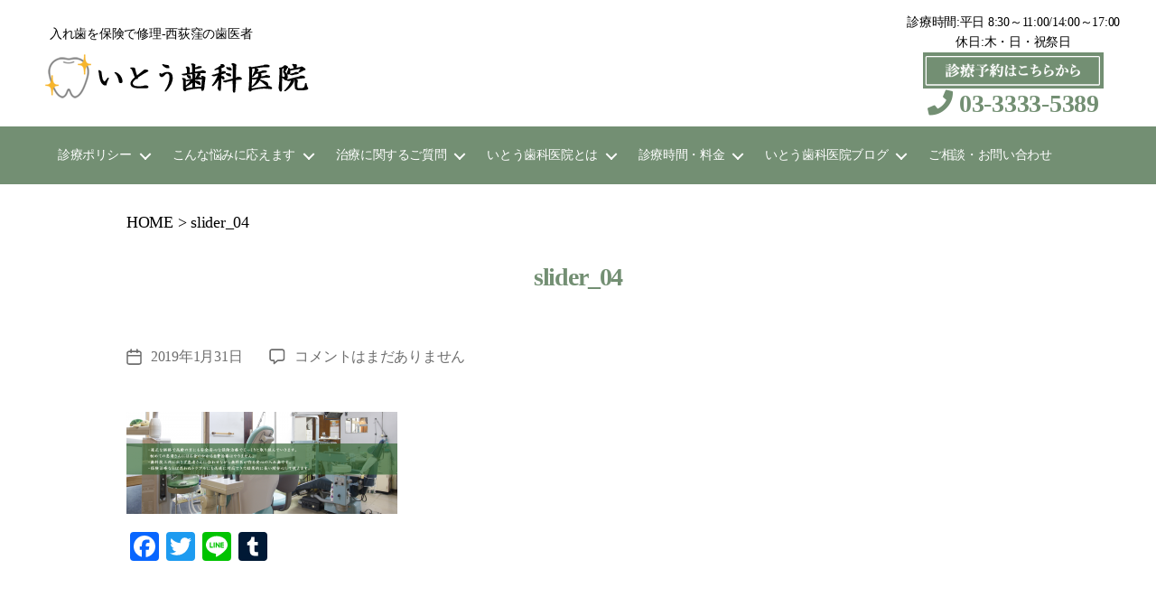

--- FILE ---
content_type: text/html; charset=UTF-8
request_url: https://ireba-ito.com/slider_04/
body_size: 76651
content:
<!DOCTYPE html>

<html class="no-js" lang="ja"
	prefix="og: https://ogp.me/ns#" >

	<head>

		<meta charset="UTF-8">
		<meta name="viewport" content="width=device-width, initial-scale=1.0" >

		<link rel="profile" href="https://gmpg.org/xfn/11">

		<title>slider_04 &#8211; 入れ歯を保険で修理-いとう歯科医院(西荻窪/杉並区)</title>
<meta name='robots' content='max-image-preview:large' />
<link rel='dns-prefetch' href='//s.w.org' />
<link rel="alternate" type="application/rss+xml" title="入れ歯を保険で修理-いとう歯科医院(西荻窪/杉並区) &raquo; フィード" href="https://ireba-ito.com/feed/" />
<link rel="alternate" type="application/rss+xml" title="入れ歯を保険で修理-いとう歯科医院(西荻窪/杉並区) &raquo; コメントフィード" href="https://ireba-ito.com/comments/feed/" />
<link rel="alternate" type="application/rss+xml" title="入れ歯を保険で修理-いとう歯科医院(西荻窪/杉並区) &raquo; slider_04 のコメントのフィード" href="https://ireba-ito.com/feed/?attachment_id=474" />
<script>
window._wpemojiSettings = {"baseUrl":"https:\/\/s.w.org\/images\/core\/emoji\/14.0.0\/72x72\/","ext":".png","svgUrl":"https:\/\/s.w.org\/images\/core\/emoji\/14.0.0\/svg\/","svgExt":".svg","source":{"concatemoji":"https:\/\/ireba-ito.com\/wp-includes\/js\/wp-emoji-release.min.js?ver=6.0.11"}};
/*! This file is auto-generated */
!function(e,a,t){var n,r,o,i=a.createElement("canvas"),p=i.getContext&&i.getContext("2d");function s(e,t){var a=String.fromCharCode,e=(p.clearRect(0,0,i.width,i.height),p.fillText(a.apply(this,e),0,0),i.toDataURL());return p.clearRect(0,0,i.width,i.height),p.fillText(a.apply(this,t),0,0),e===i.toDataURL()}function c(e){var t=a.createElement("script");t.src=e,t.defer=t.type="text/javascript",a.getElementsByTagName("head")[0].appendChild(t)}for(o=Array("flag","emoji"),t.supports={everything:!0,everythingExceptFlag:!0},r=0;r<o.length;r++)t.supports[o[r]]=function(e){if(!p||!p.fillText)return!1;switch(p.textBaseline="top",p.font="600 32px Arial",e){case"flag":return s([127987,65039,8205,9895,65039],[127987,65039,8203,9895,65039])?!1:!s([55356,56826,55356,56819],[55356,56826,8203,55356,56819])&&!s([55356,57332,56128,56423,56128,56418,56128,56421,56128,56430,56128,56423,56128,56447],[55356,57332,8203,56128,56423,8203,56128,56418,8203,56128,56421,8203,56128,56430,8203,56128,56423,8203,56128,56447]);case"emoji":return!s([129777,127995,8205,129778,127999],[129777,127995,8203,129778,127999])}return!1}(o[r]),t.supports.everything=t.supports.everything&&t.supports[o[r]],"flag"!==o[r]&&(t.supports.everythingExceptFlag=t.supports.everythingExceptFlag&&t.supports[o[r]]);t.supports.everythingExceptFlag=t.supports.everythingExceptFlag&&!t.supports.flag,t.DOMReady=!1,t.readyCallback=function(){t.DOMReady=!0},t.supports.everything||(n=function(){t.readyCallback()},a.addEventListener?(a.addEventListener("DOMContentLoaded",n,!1),e.addEventListener("load",n,!1)):(e.attachEvent("onload",n),a.attachEvent("onreadystatechange",function(){"complete"===a.readyState&&t.readyCallback()})),(e=t.source||{}).concatemoji?c(e.concatemoji):e.wpemoji&&e.twemoji&&(c(e.twemoji),c(e.wpemoji)))}(window,document,window._wpemojiSettings);
</script>
<style>
img.wp-smiley,
img.emoji {
	display: inline !important;
	border: none !important;
	box-shadow: none !important;
	height: 1em !important;
	width: 1em !important;
	margin: 0 0.07em !important;
	vertical-align: -0.1em !important;
	background: none !important;
	padding: 0 !important;
}
</style>
	<link rel='stylesheet' id='wp-block-library-css'  href='https://ireba-ito.com/wp-includes/css/dist/block-library/style.min.css?ver=6.0.11' media='all' />
<style id='global-styles-inline-css'>
body{--wp--preset--color--black: #000000;--wp--preset--color--cyan-bluish-gray: #abb8c3;--wp--preset--color--white: #ffffff;--wp--preset--color--pale-pink: #f78da7;--wp--preset--color--vivid-red: #cf2e2e;--wp--preset--color--luminous-vivid-orange: #ff6900;--wp--preset--color--luminous-vivid-amber: #fcb900;--wp--preset--color--light-green-cyan: #7bdcb5;--wp--preset--color--vivid-green-cyan: #00d084;--wp--preset--color--pale-cyan-blue: #8ed1fc;--wp--preset--color--vivid-cyan-blue: #0693e3;--wp--preset--color--vivid-purple: #9b51e0;--wp--preset--color--accent: #e22658;--wp--preset--color--primary: #000000;--wp--preset--color--secondary: #6d6d6d;--wp--preset--color--subtle-background: #dbdbdb;--wp--preset--color--background: #ffffff;--wp--preset--gradient--vivid-cyan-blue-to-vivid-purple: linear-gradient(135deg,rgba(6,147,227,1) 0%,rgb(155,81,224) 100%);--wp--preset--gradient--light-green-cyan-to-vivid-green-cyan: linear-gradient(135deg,rgb(122,220,180) 0%,rgb(0,208,130) 100%);--wp--preset--gradient--luminous-vivid-amber-to-luminous-vivid-orange: linear-gradient(135deg,rgba(252,185,0,1) 0%,rgba(255,105,0,1) 100%);--wp--preset--gradient--luminous-vivid-orange-to-vivid-red: linear-gradient(135deg,rgba(255,105,0,1) 0%,rgb(207,46,46) 100%);--wp--preset--gradient--very-light-gray-to-cyan-bluish-gray: linear-gradient(135deg,rgb(238,238,238) 0%,rgb(169,184,195) 100%);--wp--preset--gradient--cool-to-warm-spectrum: linear-gradient(135deg,rgb(74,234,220) 0%,rgb(151,120,209) 20%,rgb(207,42,186) 40%,rgb(238,44,130) 60%,rgb(251,105,98) 80%,rgb(254,248,76) 100%);--wp--preset--gradient--blush-light-purple: linear-gradient(135deg,rgb(255,206,236) 0%,rgb(152,150,240) 100%);--wp--preset--gradient--blush-bordeaux: linear-gradient(135deg,rgb(254,205,165) 0%,rgb(254,45,45) 50%,rgb(107,0,62) 100%);--wp--preset--gradient--luminous-dusk: linear-gradient(135deg,rgb(255,203,112) 0%,rgb(199,81,192) 50%,rgb(65,88,208) 100%);--wp--preset--gradient--pale-ocean: linear-gradient(135deg,rgb(255,245,203) 0%,rgb(182,227,212) 50%,rgb(51,167,181) 100%);--wp--preset--gradient--electric-grass: linear-gradient(135deg,rgb(202,248,128) 0%,rgb(113,206,126) 100%);--wp--preset--gradient--midnight: linear-gradient(135deg,rgb(2,3,129) 0%,rgb(40,116,252) 100%);--wp--preset--duotone--dark-grayscale: url('#wp-duotone-dark-grayscale');--wp--preset--duotone--grayscale: url('#wp-duotone-grayscale');--wp--preset--duotone--purple-yellow: url('#wp-duotone-purple-yellow');--wp--preset--duotone--blue-red: url('#wp-duotone-blue-red');--wp--preset--duotone--midnight: url('#wp-duotone-midnight');--wp--preset--duotone--magenta-yellow: url('#wp-duotone-magenta-yellow');--wp--preset--duotone--purple-green: url('#wp-duotone-purple-green');--wp--preset--duotone--blue-orange: url('#wp-duotone-blue-orange');--wp--preset--font-size--small: 18px;--wp--preset--font-size--medium: 20px;--wp--preset--font-size--large: 26.25px;--wp--preset--font-size--x-large: 42px;--wp--preset--font-size--normal: 21px;--wp--preset--font-size--larger: 32px;}.has-black-color{color: var(--wp--preset--color--black) !important;}.has-cyan-bluish-gray-color{color: var(--wp--preset--color--cyan-bluish-gray) !important;}.has-white-color{color: var(--wp--preset--color--white) !important;}.has-pale-pink-color{color: var(--wp--preset--color--pale-pink) !important;}.has-vivid-red-color{color: var(--wp--preset--color--vivid-red) !important;}.has-luminous-vivid-orange-color{color: var(--wp--preset--color--luminous-vivid-orange) !important;}.has-luminous-vivid-amber-color{color: var(--wp--preset--color--luminous-vivid-amber) !important;}.has-light-green-cyan-color{color: var(--wp--preset--color--light-green-cyan) !important;}.has-vivid-green-cyan-color{color: var(--wp--preset--color--vivid-green-cyan) !important;}.has-pale-cyan-blue-color{color: var(--wp--preset--color--pale-cyan-blue) !important;}.has-vivid-cyan-blue-color{color: var(--wp--preset--color--vivid-cyan-blue) !important;}.has-vivid-purple-color{color: var(--wp--preset--color--vivid-purple) !important;}.has-black-background-color{background-color: var(--wp--preset--color--black) !important;}.has-cyan-bluish-gray-background-color{background-color: var(--wp--preset--color--cyan-bluish-gray) !important;}.has-white-background-color{background-color: var(--wp--preset--color--white) !important;}.has-pale-pink-background-color{background-color: var(--wp--preset--color--pale-pink) !important;}.has-vivid-red-background-color{background-color: var(--wp--preset--color--vivid-red) !important;}.has-luminous-vivid-orange-background-color{background-color: var(--wp--preset--color--luminous-vivid-orange) !important;}.has-luminous-vivid-amber-background-color{background-color: var(--wp--preset--color--luminous-vivid-amber) !important;}.has-light-green-cyan-background-color{background-color: var(--wp--preset--color--light-green-cyan) !important;}.has-vivid-green-cyan-background-color{background-color: var(--wp--preset--color--vivid-green-cyan) !important;}.has-pale-cyan-blue-background-color{background-color: var(--wp--preset--color--pale-cyan-blue) !important;}.has-vivid-cyan-blue-background-color{background-color: var(--wp--preset--color--vivid-cyan-blue) !important;}.has-vivid-purple-background-color{background-color: var(--wp--preset--color--vivid-purple) !important;}.has-black-border-color{border-color: var(--wp--preset--color--black) !important;}.has-cyan-bluish-gray-border-color{border-color: var(--wp--preset--color--cyan-bluish-gray) !important;}.has-white-border-color{border-color: var(--wp--preset--color--white) !important;}.has-pale-pink-border-color{border-color: var(--wp--preset--color--pale-pink) !important;}.has-vivid-red-border-color{border-color: var(--wp--preset--color--vivid-red) !important;}.has-luminous-vivid-orange-border-color{border-color: var(--wp--preset--color--luminous-vivid-orange) !important;}.has-luminous-vivid-amber-border-color{border-color: var(--wp--preset--color--luminous-vivid-amber) !important;}.has-light-green-cyan-border-color{border-color: var(--wp--preset--color--light-green-cyan) !important;}.has-vivid-green-cyan-border-color{border-color: var(--wp--preset--color--vivid-green-cyan) !important;}.has-pale-cyan-blue-border-color{border-color: var(--wp--preset--color--pale-cyan-blue) !important;}.has-vivid-cyan-blue-border-color{border-color: var(--wp--preset--color--vivid-cyan-blue) !important;}.has-vivid-purple-border-color{border-color: var(--wp--preset--color--vivid-purple) !important;}.has-vivid-cyan-blue-to-vivid-purple-gradient-background{background: var(--wp--preset--gradient--vivid-cyan-blue-to-vivid-purple) !important;}.has-light-green-cyan-to-vivid-green-cyan-gradient-background{background: var(--wp--preset--gradient--light-green-cyan-to-vivid-green-cyan) !important;}.has-luminous-vivid-amber-to-luminous-vivid-orange-gradient-background{background: var(--wp--preset--gradient--luminous-vivid-amber-to-luminous-vivid-orange) !important;}.has-luminous-vivid-orange-to-vivid-red-gradient-background{background: var(--wp--preset--gradient--luminous-vivid-orange-to-vivid-red) !important;}.has-very-light-gray-to-cyan-bluish-gray-gradient-background{background: var(--wp--preset--gradient--very-light-gray-to-cyan-bluish-gray) !important;}.has-cool-to-warm-spectrum-gradient-background{background: var(--wp--preset--gradient--cool-to-warm-spectrum) !important;}.has-blush-light-purple-gradient-background{background: var(--wp--preset--gradient--blush-light-purple) !important;}.has-blush-bordeaux-gradient-background{background: var(--wp--preset--gradient--blush-bordeaux) !important;}.has-luminous-dusk-gradient-background{background: var(--wp--preset--gradient--luminous-dusk) !important;}.has-pale-ocean-gradient-background{background: var(--wp--preset--gradient--pale-ocean) !important;}.has-electric-grass-gradient-background{background: var(--wp--preset--gradient--electric-grass) !important;}.has-midnight-gradient-background{background: var(--wp--preset--gradient--midnight) !important;}.has-small-font-size{font-size: var(--wp--preset--font-size--small) !important;}.has-medium-font-size{font-size: var(--wp--preset--font-size--medium) !important;}.has-large-font-size{font-size: var(--wp--preset--font-size--large) !important;}.has-x-large-font-size{font-size: var(--wp--preset--font-size--x-large) !important;}
</style>
<link rel='stylesheet' id='whats-new-style-css'  href='https://ireba-ito.com/wp-content/plugins/whats-new-genarator/whats-new.css?ver=2.0.2' media='all' />
<link rel='stylesheet' id='wp-v-icons-css-css'  href='https://ireba-ito.com/wp-content/plugins/wp-visual-icon-fonts/css/wpvi-fa4.css?ver=6.0.11' media='all' />
<link rel='stylesheet' id='wpfront-scroll-top-css'  href='https://ireba-ito.com/wp-content/plugins/wpfront-scroll-top/css/wpfront-scroll-top.min.css?ver=2.0.2' media='all' />
<link rel='stylesheet' id='parent-style-css'  href='https://ireba-ito.com/wp-content/themes/twentytwenty/style.css?ver=6.0.11' media='all' />
<link rel='stylesheet' id='twentytwenty-style-css'  href='https://ireba-ito.com/wp-content/themes/ASAP-Template-red/style.css?ver=1.1' media='all' />
<style id='twentytwenty-style-inline-css'>
.color-accent,.color-accent-hover:hover,.color-accent-hover:focus,:root .has-accent-color,.has-drop-cap:not(:focus):first-letter,.wp-block-button.is-style-outline,a { color: #e22658; }blockquote,.border-color-accent,.border-color-accent-hover:hover,.border-color-accent-hover:focus { border-color: #e22658; }button:not(.toggle),.button,.faux-button,.wp-block-button__link,.wp-block-file .wp-block-file__button,input[type="button"],input[type="reset"],input[type="submit"],.bg-accent,.bg-accent-hover:hover,.bg-accent-hover:focus,:root .has-accent-background-color,.comment-reply-link { background-color: #e22658; }.fill-children-accent,.fill-children-accent * { fill: #e22658; }:root .has-background-color,button,.button,.faux-button,.wp-block-button__link,.wp-block-file__button,input[type="button"],input[type="reset"],input[type="submit"],.wp-block-button,.comment-reply-link,.has-background.has-primary-background-color:not(.has-text-color),.has-background.has-primary-background-color *:not(.has-text-color),.has-background.has-accent-background-color:not(.has-text-color),.has-background.has-accent-background-color *:not(.has-text-color) { color: #ffffff; }:root .has-background-background-color { background-color: #ffffff; }body,.entry-title a,:root .has-primary-color { color: #000000; }:root .has-primary-background-color { background-color: #000000; }cite,figcaption,.wp-caption-text,.post-meta,.entry-content .wp-block-archives li,.entry-content .wp-block-categories li,.entry-content .wp-block-latest-posts li,.wp-block-latest-comments__comment-date,.wp-block-latest-posts__post-date,.wp-block-embed figcaption,.wp-block-image figcaption,.wp-block-pullquote cite,.comment-metadata,.comment-respond .comment-notes,.comment-respond .logged-in-as,.pagination .dots,.entry-content hr:not(.has-background),hr.styled-separator,:root .has-secondary-color { color: #6d6d6d; }:root .has-secondary-background-color { background-color: #6d6d6d; }pre,fieldset,input,textarea,table,table *,hr { border-color: #dbdbdb; }caption,code,code,kbd,samp,.wp-block-table.is-style-stripes tbody tr:nth-child(odd),:root .has-subtle-background-background-color { background-color: #dbdbdb; }.wp-block-table.is-style-stripes { border-bottom-color: #dbdbdb; }.wp-block-latest-posts.is-grid li { border-top-color: #dbdbdb; }:root .has-subtle-background-color { color: #dbdbdb; }body:not(.overlay-header) .primary-menu > li > a,body:not(.overlay-header) .primary-menu > li > .icon,.modal-menu a,.footer-menu a, .footer-widgets a,#site-footer .wp-block-button.is-style-outline,.wp-block-pullquote:before,.singular:not(.overlay-header) .entry-header a,.archive-header a,.header-footer-group .color-accent,.header-footer-group .color-accent-hover:hover { color: #cd2653; }.social-icons a,#site-footer button:not(.toggle),#site-footer .button,#site-footer .faux-button,#site-footer .wp-block-button__link,#site-footer .wp-block-file__button,#site-footer input[type="button"],#site-footer input[type="reset"],#site-footer input[type="submit"] { background-color: #cd2653; }.header-footer-group,body:not(.overlay-header) #site-header .toggle,.menu-modal .toggle { color: #000000; }body:not(.overlay-header) .primary-menu ul { background-color: #000000; }body:not(.overlay-header) .primary-menu > li > ul:after { border-bottom-color: #000000; }body:not(.overlay-header) .primary-menu ul ul:after { border-left-color: #000000; }.site-description,body:not(.overlay-header) .toggle-inner .toggle-text,.widget .post-date,.widget .rss-date,.widget_archive li,.widget_categories li,.widget cite,.widget_pages li,.widget_meta li,.widget_nav_menu li,.powered-by-wordpress,.to-the-top,.singular .entry-header .post-meta,.singular:not(.overlay-header) .entry-header .post-meta a { color: #6d6d6d; }.header-footer-group pre,.header-footer-group fieldset,.header-footer-group input,.header-footer-group textarea,.header-footer-group table,.header-footer-group table *,.footer-nav-widgets-wrapper,#site-footer,.menu-modal nav *,.footer-widgets-outer-wrapper,.footer-top { border-color: #dcd7ca; }.header-footer-group table caption,body:not(.overlay-header) .header-inner .toggle-wrapper::before { background-color: #dcd7ca; }
body,input,textarea,button,.button,.faux-button,.wp-block-button__link,.wp-block-file__button,.has-drop-cap:not(:focus)::first-letter,.has-drop-cap:not(:focus)::first-letter,.entry-content .wp-block-archives,.entry-content .wp-block-categories,.entry-content .wp-block-cover-image,.entry-content .wp-block-latest-comments,.entry-content .wp-block-latest-posts,.entry-content .wp-block-pullquote,.entry-content .wp-block-quote.is-large,.entry-content .wp-block-quote.is-style-large,.entry-content .wp-block-archives *,.entry-content .wp-block-categories *,.entry-content .wp-block-latest-posts *,.entry-content .wp-block-latest-comments *,.entry-content p,.entry-content ol,.entry-content ul,.entry-content dl,.entry-content dt,.entry-content cite,.entry-content figcaption,.entry-content .wp-caption-text,.comment-content p,.comment-content ol,.comment-content ul,.comment-content dl,.comment-content dt,.comment-content cite,.comment-content figcaption,.comment-content .wp-caption-text,.widget_text p,.widget_text ol,.widget_text ul,.widget_text dl,.widget_text dt,.widget-content .rssSummary,.widget-content cite,.widget-content figcaption,.widget-content .wp-caption-text { font-family: sans-serif; }
</style>
<link rel='stylesheet' id='twentytwenty-print-style-css'  href='https://ireba-ito.com/wp-content/themes/twentytwenty/print.css?ver=1.1' media='print' />
<link rel='stylesheet' id='addtoany-css'  href='https://ireba-ito.com/wp-content/plugins/add-to-any/addtoany.min.css?ver=1.15' media='all' />
<script src='https://ireba-ito.com/wp-includes/js/jquery/jquery.min.js?ver=3.6.0' id='jquery-core-js'></script>
<script src='https://ireba-ito.com/wp-includes/js/jquery/jquery-migrate.min.js?ver=3.3.2' id='jquery-migrate-js'></script>
<script src='https://ireba-ito.com/wp-content/plugins/add-to-any/addtoany.min.js?ver=1.1' id='addtoany-js'></script>
<script src='https://ireba-ito.com/wp-content/themes/twentytwenty/assets/js/index.js?ver=1.1' id='twentytwenty-js-js' async></script>
<link rel="https://api.w.org/" href="https://ireba-ito.com/wp-json/" /><link rel="alternate" type="application/json" href="https://ireba-ito.com/wp-json/wp/v2/media/474" /><link rel="EditURI" type="application/rsd+xml" title="RSD" href="https://ireba-ito.com/xmlrpc.php?rsd" />
<link rel="wlwmanifest" type="application/wlwmanifest+xml" href="https://ireba-ito.com/wp-includes/wlwmanifest.xml" /> 
<meta name="generator" content="WordPress 6.0.11" />
<link rel='shortlink' href='https://ireba-ito.com/?p=474' />
<link rel="alternate" type="application/json+oembed" href="https://ireba-ito.com/wp-json/oembed/1.0/embed?url=https%3A%2F%2Fireba-ito.com%2Fslider_04%2F" />
<link rel="alternate" type="text/xml+oembed" href="https://ireba-ito.com/wp-json/oembed/1.0/embed?url=https%3A%2F%2Fireba-ito.com%2Fslider_04%2F&#038;format=xml" />

<script data-cfasync="false">
window.a2a_config=window.a2a_config||{};a2a_config.callbacks=[];a2a_config.overlays=[];a2a_config.templates={};a2a_localize = {
	Share: "共有",
	Save: "ブックマーク",
	Subscribe: "購読",
	Email: "メール",
	Bookmark: "ブックマーク",
	ShowAll: "すべて表示する",
	ShowLess: "小さく表示する",
	FindServices: "サービスを探す",
	FindAnyServiceToAddTo: "追加するサービスを今すぐ探す",
	PoweredBy: "Powered by",
	ShareViaEmail: "メールでシェアする",
	SubscribeViaEmail: "メールで購読する",
	BookmarkInYourBrowser: "ブラウザにブックマーク",
	BookmarkInstructions: "このページをブックマークするには、 Ctrl+D または \u2318+D を押下。",
	AddToYourFavorites: "お気に入りに追加",
	SendFromWebOrProgram: "任意のメールアドレスまたはメールプログラムから送信",
	EmailProgram: "メールプログラム",
	More: "詳細&#8230;",
	ThanksForSharing: "Thanks for sharing!",
	ThanksForFollowing: "Thanks for following!"
};

(function(d,s,a,b){a=d.createElement(s);b=d.getElementsByTagName(s)[0];a.async=1;a.src="https://static.addtoany.com/menu/page.js";b.parentNode.insertBefore(a,b);})(document,"script");
</script>
<link rel="apple-touch-icon" sizes="144x144" href="/wp-content/uploads/fbrfg/apple-touch-icon.png">
<link rel="icon" type="image/png" sizes="32x32" href="/wp-content/uploads/fbrfg/favicon-32x32.png">
<link rel="icon" type="image/png" sizes="16x16" href="/wp-content/uploads/fbrfg/favicon-16x16.png">
<link rel="manifest" href="/wp-content/uploads/fbrfg/site.webmanifest">
<link rel="mask-icon" href="/wp-content/uploads/fbrfg/safari-pinned-tab.svg" color="#5bbad5">
<link rel="shortcut icon" href="/wp-content/uploads/fbrfg/favicon.ico">
<meta name="msapplication-TileColor" content="#da532c">
<meta name="msapplication-config" content="/wp-content/uploads/fbrfg/browserconfig.xml">
<meta name="theme-color" content="#ffffff">	<script>document.documentElement.className = document.documentElement.className.replace( 'no-js', 'js' );</script>
	<style>.recentcomments a{display:inline !important;padding:0 !important;margin:0 !important;}</style><style id="custom-background-css">
body.custom-background { background-color: #ffffff; }
</style>
	<link rel="icon" href="https://ireba-ito.com/wp-content/uploads/2019/02/cropped-favicon-32x32.png" sizes="32x32" />
<link rel="icon" href="https://ireba-ito.com/wp-content/uploads/2019/02/cropped-favicon-192x192.png" sizes="192x192" />
<link rel="apple-touch-icon" href="https://ireba-ito.com/wp-content/uploads/2019/02/cropped-favicon-180x180.png" />
<meta name="msapplication-TileImage" content="https://ireba-ito.com/wp-content/uploads/2019/02/cropped-favicon-270x270.png" />
		<style id="wp-custom-css">
			h1.entry-title,
h2.entry-title {
	margin: 0px;
	padding:30px;
}		</style>
				<!-- load bootstrap -->
		<link rel="stylesheet" href="https://maxcdn.bootstrapcdn.com/bootstrap/4.0.0/css/bootstrap.min.css" integrity="sha384-Gn5384xqQ1aoWXA+058RXPxPg6fy4IWvTNh0E263XmFcJlSAwiGgFAW/dAiS6JXm" crossorigin="anonymous">
		<script src="https://code.jquery.com/jquery-3.1.0.js"></script>
		<script src="https://cdnjs.cloudflare.com/ajax/libs/popper.js/1.12.9/umd/popper.min.js" integrity="sha384-ApNbgh9B+Y1QKtv3Rn7W3mgPxhU9K/ScQsAP7hUibX39j7fakFPskvXusvfa0b4Q" crossorigin="anonymous"></script>
		<script src="https://maxcdn.bootstrapcdn.com/bootstrap/4.0.0/js/bootstrap.min.js" integrity="sha384-JZR6Spejh4U02d8jOt6vLEHfe/JQGiRRSQQxSfFWpi1MquVdAyjUar5+76PVCmYl" crossorigin="anonymous"></script>
		<script src="https://kit.fontawesome.com/239c643321.js" crossorigin="anonymous"></script>
		<script src="https://ireba-ito.com/wp-content/themes/ASAP-Template-red/js/calender_disable.js"></script>
		<link rel="stylesheet" type="text/css" href="https://ireba-ito.com/wp-content/themes/twentytwenty/style.css">
				<link rel="stylesheet" type="text/css" href="https://ireba-ito.com/wp-content/themes/ASAP-Template-red/custom.css?ver=20251119.171329">

		

		<!-- Google tag (gtag.js) -->
		<script async src="https://www.googletagmanager.com/gtag/js?id=G-HKS39EMJLQ"></script>
		<script>
		  window.dataLayer = window.dataLayer || [];
		  function gtag(){dataLayer.push(arguments);}
		  gtag('js', new Date());

		  gtag('config', 'G-HKS39EMJLQ');
		</script>
	</head>

	<body class="attachment attachment-template-default single single-attachment postid-474 attachmentid-474 attachment-png custom-background wp-custom-logo singular enable-search-modal missing-post-thumbnail has-no-pagination showing-comments show-avatars footer-top-visible reduced-spacing">

		<a class="skip-link screen-reader-text" href="#site-content">コンテンツへスキップ</a><svg xmlns="http://www.w3.org/2000/svg" viewBox="0 0 0 0" width="0" height="0" focusable="false" role="none" style="visibility: hidden; position: absolute; left: -9999px; overflow: hidden;" ><defs><filter id="wp-duotone-dark-grayscale"><feColorMatrix color-interpolation-filters="sRGB" type="matrix" values=" .299 .587 .114 0 0 .299 .587 .114 0 0 .299 .587 .114 0 0 .299 .587 .114 0 0 " /><feComponentTransfer color-interpolation-filters="sRGB" ><feFuncR type="table" tableValues="0 0.49803921568627" /><feFuncG type="table" tableValues="0 0.49803921568627" /><feFuncB type="table" tableValues="0 0.49803921568627" /><feFuncA type="table" tableValues="1 1" /></feComponentTransfer><feComposite in2="SourceGraphic" operator="in" /></filter></defs></svg><svg xmlns="http://www.w3.org/2000/svg" viewBox="0 0 0 0" width="0" height="0" focusable="false" role="none" style="visibility: hidden; position: absolute; left: -9999px; overflow: hidden;" ><defs><filter id="wp-duotone-grayscale"><feColorMatrix color-interpolation-filters="sRGB" type="matrix" values=" .299 .587 .114 0 0 .299 .587 .114 0 0 .299 .587 .114 0 0 .299 .587 .114 0 0 " /><feComponentTransfer color-interpolation-filters="sRGB" ><feFuncR type="table" tableValues="0 1" /><feFuncG type="table" tableValues="0 1" /><feFuncB type="table" tableValues="0 1" /><feFuncA type="table" tableValues="1 1" /></feComponentTransfer><feComposite in2="SourceGraphic" operator="in" /></filter></defs></svg><svg xmlns="http://www.w3.org/2000/svg" viewBox="0 0 0 0" width="0" height="0" focusable="false" role="none" style="visibility: hidden; position: absolute; left: -9999px; overflow: hidden;" ><defs><filter id="wp-duotone-purple-yellow"><feColorMatrix color-interpolation-filters="sRGB" type="matrix" values=" .299 .587 .114 0 0 .299 .587 .114 0 0 .299 .587 .114 0 0 .299 .587 .114 0 0 " /><feComponentTransfer color-interpolation-filters="sRGB" ><feFuncR type="table" tableValues="0.54901960784314 0.98823529411765" /><feFuncG type="table" tableValues="0 1" /><feFuncB type="table" tableValues="0.71764705882353 0.25490196078431" /><feFuncA type="table" tableValues="1 1" /></feComponentTransfer><feComposite in2="SourceGraphic" operator="in" /></filter></defs></svg><svg xmlns="http://www.w3.org/2000/svg" viewBox="0 0 0 0" width="0" height="0" focusable="false" role="none" style="visibility: hidden; position: absolute; left: -9999px; overflow: hidden;" ><defs><filter id="wp-duotone-blue-red"><feColorMatrix color-interpolation-filters="sRGB" type="matrix" values=" .299 .587 .114 0 0 .299 .587 .114 0 0 .299 .587 .114 0 0 .299 .587 .114 0 0 " /><feComponentTransfer color-interpolation-filters="sRGB" ><feFuncR type="table" tableValues="0 1" /><feFuncG type="table" tableValues="0 0.27843137254902" /><feFuncB type="table" tableValues="0.5921568627451 0.27843137254902" /><feFuncA type="table" tableValues="1 1" /></feComponentTransfer><feComposite in2="SourceGraphic" operator="in" /></filter></defs></svg><svg xmlns="http://www.w3.org/2000/svg" viewBox="0 0 0 0" width="0" height="0" focusable="false" role="none" style="visibility: hidden; position: absolute; left: -9999px; overflow: hidden;" ><defs><filter id="wp-duotone-midnight"><feColorMatrix color-interpolation-filters="sRGB" type="matrix" values=" .299 .587 .114 0 0 .299 .587 .114 0 0 .299 .587 .114 0 0 .299 .587 .114 0 0 " /><feComponentTransfer color-interpolation-filters="sRGB" ><feFuncR type="table" tableValues="0 0" /><feFuncG type="table" tableValues="0 0.64705882352941" /><feFuncB type="table" tableValues="0 1" /><feFuncA type="table" tableValues="1 1" /></feComponentTransfer><feComposite in2="SourceGraphic" operator="in" /></filter></defs></svg><svg xmlns="http://www.w3.org/2000/svg" viewBox="0 0 0 0" width="0" height="0" focusable="false" role="none" style="visibility: hidden; position: absolute; left: -9999px; overflow: hidden;" ><defs><filter id="wp-duotone-magenta-yellow"><feColorMatrix color-interpolation-filters="sRGB" type="matrix" values=" .299 .587 .114 0 0 .299 .587 .114 0 0 .299 .587 .114 0 0 .299 .587 .114 0 0 " /><feComponentTransfer color-interpolation-filters="sRGB" ><feFuncR type="table" tableValues="0.78039215686275 1" /><feFuncG type="table" tableValues="0 0.94901960784314" /><feFuncB type="table" tableValues="0.35294117647059 0.47058823529412" /><feFuncA type="table" tableValues="1 1" /></feComponentTransfer><feComposite in2="SourceGraphic" operator="in" /></filter></defs></svg><svg xmlns="http://www.w3.org/2000/svg" viewBox="0 0 0 0" width="0" height="0" focusable="false" role="none" style="visibility: hidden; position: absolute; left: -9999px; overflow: hidden;" ><defs><filter id="wp-duotone-purple-green"><feColorMatrix color-interpolation-filters="sRGB" type="matrix" values=" .299 .587 .114 0 0 .299 .587 .114 0 0 .299 .587 .114 0 0 .299 .587 .114 0 0 " /><feComponentTransfer color-interpolation-filters="sRGB" ><feFuncR type="table" tableValues="0.65098039215686 0.40392156862745" /><feFuncG type="table" tableValues="0 1" /><feFuncB type="table" tableValues="0.44705882352941 0.4" /><feFuncA type="table" tableValues="1 1" /></feComponentTransfer><feComposite in2="SourceGraphic" operator="in" /></filter></defs></svg><svg xmlns="http://www.w3.org/2000/svg" viewBox="0 0 0 0" width="0" height="0" focusable="false" role="none" style="visibility: hidden; position: absolute; left: -9999px; overflow: hidden;" ><defs><filter id="wp-duotone-blue-orange"><feColorMatrix color-interpolation-filters="sRGB" type="matrix" values=" .299 .587 .114 0 0 .299 .587 .114 0 0 .299 .587 .114 0 0 .299 .587 .114 0 0 " /><feComponentTransfer color-interpolation-filters="sRGB" ><feFuncR type="table" tableValues="0.098039215686275 1" /><feFuncG type="table" tableValues="0 0.66274509803922" /><feFuncB type="table" tableValues="0.84705882352941 0.41960784313725" /><feFuncA type="table" tableValues="1 1" /></feComponentTransfer><feComposite in2="SourceGraphic" operator="in" /></filter></defs></svg>
		<header id="site-header" class="header-footer-group" role="banner">

			<div class="header-inner section-inner">

				<div class="header-titles-wrapper">

					
						<button id="header-search" class="toggle search-toggle mobile-search-toggle" data-toggle-target=".search-modal" data-toggle-body-class="showing-search-modal" data-set-focus=".search-modal .search-field" aria-expanded="false">
							<span class="toggle-inner">
								<span class="toggle-icon">
									<svg class="svg-icon" aria-hidden="true" role="img" focusable="false" xmlns="http://www.w3.org/2000/svg" width="23" height="23" viewBox="0 0 23 23"><path d="M38.710696,48.0601792 L43,52.3494831 L41.3494831,54 L37.0601792,49.710696 C35.2632422,51.1481185 32.9839107,52.0076499 30.5038249,52.0076499 C24.7027226,52.0076499 20,47.3049272 20,41.5038249 C20,35.7027226 24.7027226,31 30.5038249,31 C36.3049272,31 41.0076499,35.7027226 41.0076499,41.5038249 C41.0076499,43.9839107 40.1481185,46.2632422 38.710696,48.0601792 Z M36.3875844,47.1716785 C37.8030221,45.7026647 38.6734666,43.7048964 38.6734666,41.5038249 C38.6734666,36.9918565 35.0157934,33.3341833 30.5038249,33.3341833 C25.9918565,33.3341833 22.3341833,36.9918565 22.3341833,41.5038249 C22.3341833,46.0157934 25.9918565,49.6734666 30.5038249,49.6734666 C32.7048964,49.6734666 34.7026647,48.8030221 36.1716785,47.3875844 C36.2023931,47.347638 36.2360451,47.3092237 36.2726343,47.2726343 C36.3092237,47.2360451 36.347638,47.2023931 36.3875844,47.1716785 Z" transform="translate(-20 -31)" /></svg>								</span>
								<span class="toggle-text">検索</span>
							</span>
						</button><!-- .search-toggle -->

					
					<style>
					
					</style>
					<!--<div class="header-titles">
						<p style="font-size:14px;">
							入れ歯を保険で修理-西荻窪の歯医者						</p>
						<div class="site-logo faux-heading"><a href="https://ireba-ito.com/" class="custom-logo-link" rel="home"><img width="334" height="65" src="https://ireba-ito.com/wp-content/uploads/2019/01/logo.png" class="custom-logo" alt="入れ歯を保険で修理-いとう歯科医院(西荻窪/杉並区)" srcset="https://ireba-ito.com/wp-content/uploads/2019/01/logo.png 334w, https://ireba-ito.com/wp-content/uploads/2019/01/logo-300x58.png 300w" sizes="(max-width: 334px) 100vw, 334px" /></a><span class="screen-reader-text">入れ歯を保険で修理-いとう歯科医院(西荻窪/杉並区)</span></div>
					</div>--><!-- .header-titles -->
					<div class="header-titles">
						<p class="col-lx-12 col-md-12" style="font-size:14px;">
							入れ歯を保険で修理-西荻窪の歯医者						</p>
						<div class="site-logo faux-heading"><a href="https://ireba-ito.com/" class="custom-logo-link" rel="home"><img width="334" height="65" src="https://ireba-ito.com/wp-content/uploads/2019/01/logo.png" class="custom-logo" alt="入れ歯を保険で修理-いとう歯科医院(西荻窪/杉並区)" srcset="https://ireba-ito.com/wp-content/uploads/2019/01/logo.png 334w, https://ireba-ito.com/wp-content/uploads/2019/01/logo-300x58.png 300w" sizes="(max-width: 334px) 100vw, 334px" /></a><span class="screen-reader-text">入れ歯を保険で修理-いとう歯科医院(西荻窪/杉並区)</span></div>
					</div>

					<button class="toggle nav-toggle mobile-nav-toggle" data-toggle-target=".menu-modal"  data-toggle-body-class="showing-menu-modal" aria-expanded="false" data-set-focus=".close-nav-toggle">
						<span class="toggle-inner">
							<span class="toggle-icon">
																<img src="https://ireba-ito.com/wp-content/themes/ASAP-Template-red/img/bars_24.svg" width="100%" height="100%" alt="入れ歯で保険を修理する西荻窪のいとう歯科医院" title="入れ歯で保険を修理する西荻窪のいとう歯科医院" />
							</span>
							<span class="toggle-text">menu</span>
						</span>
					</button><!-- .nav-toggle -->

				</div><!-- .header-titles-wrapper -->

				<div class="header-navigation-wrapper">
					<div class="right_box" style="font-size:14px;text-align:center;">
						診療時間:平日 8:30～11:00/14:00～17:00
						<br />
						休日:木・日・祝祭日
						<br />
						<span style="text-align:center;">
						<a href="https://ireba-ito.com/reserve/userreserve/" target="_blank"><img src="https://ireba-ito.com/wp-content/uploads/2019/12/bannar_2.png" alt="いとう歯科医院：診療予約" width="200"></a>
						</span>
						<a href="tel:0333335389" class="headerTel"><span style="color:#738f73; font-weight:bold;"><i class="fa fa-phone" aria-hidden="true"></i> 03-3333-5389</span></a>
					</div>
				</div>

			</div><!-- .header-inner -->

			
			</div>

			<div class="header-wrapper" style="">
				<!-- move Global Nav at here -->
			<div class="header-inner section-inner" style="">
				<div class="header-navigation-wrapper">

				
						<nav class="primary-menu-wrapper" aria-label="Horizontal" role="navigation">

							<ul class="primary-menu reset-list-style">

							<li id="menu-item-241" class="menu-item menu-item-type-custom menu-item-object-custom menu-item-has-children menu-item-241"><a href="#">診療ポリシー</a><span class="icon"></span>
<ul class="sub-menu">
	<li id="menu-item-228" class="menu-item menu-item-type-post_type menu-item-object-page menu-item-228"><a href="https://ireba-ito.com/insurance_treatment/">保険治療を選んだ理由</a></li>
	<li id="menu-item-226" class="menu-item menu-item-type-post_type menu-item-object-page menu-item-226"><a href="https://ireba-ito.com/insurance/">保険で治す入れ歯とは?</a></li>
	<li id="menu-item-227" class="menu-item menu-item-type-post_type menu-item-object-page menu-item-227"><a href="https://ireba-ito.com/action/">保険治療についての取り組み</a></li>
	<li id="menu-item-219" class="menu-item menu-item-type-post_type menu-item-object-page menu-item-219"><a href="https://ireba-ito.com/advantage/">いとう歯科医院の強み</a></li>
	<li id="menu-item-237" class="menu-item menu-item-type-post_type menu-item-object-page menu-item-237"><a href="https://ireba-ito.com/treatment/">治療方針</a></li>
	<li id="menu-item-222" class="menu-item menu-item-type-post_type menu-item-object-page menu-item-222"><a href="https://ireba-ito.com/decline/">こんな治療はNG！</a></li>
</ul>
</li>
<li id="menu-item-242" class="menu-item menu-item-type-custom menu-item-object-custom menu-item-has-children menu-item-242"><a href="#">こんな悩みに応えます</a><span class="icon"></span>
<ul class="sub-menu">
	<li id="menu-item-229" class="menu-item menu-item-type-post_type menu-item-object-page menu-item-229"><a href="https://ireba-ito.com/denture/">入れ歯に関する悩み</a></li>
	<li id="menu-item-234" class="menu-item menu-item-type-post_type menu-item-object-page menu-item-234"><a href="https://ireba-ito.com/mouth/">歯・口腔に関する悩み</a></li>
	<li id="menu-item-235" class="menu-item menu-item-type-post_type menu-item-object-page menu-item-235"><a href="https://ireba-ito.com/deficit/">歯の欠損等に関する悩み</a></li>
</ul>
</li>
<li id="menu-item-243" class="menu-item menu-item-type-custom menu-item-object-custom menu-item-has-children menu-item-243"><a href="#">治療に関するご質問</a><span class="icon"></span>
<ul class="sub-menu">
	<li id="menu-item-225" class="menu-item menu-item-type-post_type menu-item-object-page menu-item-has-children menu-item-225"><a href="https://ireba-ito.com/faq/">よくある質問</a><span class="icon"></span>
	<ul class="sub-menu">
		<li id="menu-item-1584" class="menu-item menu-item-type-post_type menu-item-object-page menu-item-1584"><a href="https://ireba-ito.com/faq-1/">歯科医院のかかり方</a></li>
		<li id="menu-item-1574" class="menu-item menu-item-type-post_type menu-item-object-page menu-item-1574"><a href="https://ireba-ito.com/faq-2/">保険？自費？入れ歯にかかるお金について</a></li>
		<li id="menu-item-1580" class="menu-item menu-item-type-post_type menu-item-object-page menu-item-1580"><a href="https://ireba-ito.com/faq-3/">入れ歯の扱い方</a></li>
		<li id="menu-item-1577" class="menu-item menu-item-type-post_type menu-item-object-page menu-item-1577"><a href="https://ireba-ito.com/faq-4/">入れ歯が痛い</a></li>
		<li id="menu-item-1575" class="menu-item menu-item-type-post_type menu-item-object-page menu-item-1575"><a href="https://ireba-ito.com/faq-5/">入れ歯がゆるい</a></li>
		<li id="menu-item-1582" class="menu-item menu-item-type-post_type menu-item-object-page menu-item-1582"><a href="https://ireba-ito.com/faq-6/">入れ歯の違和感</a></li>
		<li id="menu-item-1576" class="menu-item menu-item-type-post_type menu-item-object-page menu-item-1576"><a href="https://ireba-ito.com/faq-7/">入れ歯が壊れた</a></li>
		<li id="menu-item-1581" class="menu-item menu-item-type-post_type menu-item-object-page menu-item-1581"><a href="https://ireba-ito.com/faq-8/">入れ歯の見た目が気になる</a></li>
		<li id="menu-item-1579" class="menu-item menu-item-type-post_type menu-item-object-page menu-item-1579"><a href="https://ireba-ito.com/faq-9/">入れ歯で噛めない</a></li>
		<li id="menu-item-1578" class="menu-item menu-item-type-post_type menu-item-object-page menu-item-1578"><a href="https://ireba-ito.com/faq-10/">入れ歯でしゃべれない</a></li>
		<li id="menu-item-1573" class="menu-item menu-item-type-post_type menu-item-object-page menu-item-1573"><a href="https://ireba-ito.com/faq-11/">なるべく削らないでほしい</a></li>
		<li id="menu-item-1583" class="menu-item menu-item-type-post_type menu-item-object-page menu-item-1583"><a href="https://ireba-ito.com/faq-12/">歯を抜くことについて</a></li>
	</ul>
</li>
	<li id="menu-item-221" class="menu-item menu-item-type-post_type menu-item-object-page menu-item-221"><a href="https://ireba-ito.com/voice/">患者さんからの声</a></li>
</ul>
</li>
<li id="menu-item-244" class="menu-item menu-item-type-custom menu-item-object-custom menu-item-has-children menu-item-244"><a href="#">いとう歯科医院とは</a><span class="icon"></span>
<ul class="sub-menu">
	<li id="menu-item-230" class="menu-item menu-item-type-post_type menu-item-object-page menu-item-230"><a href="https://ireba-ito.com/history/">いとう歯科医院の歴史</a></li>
	<li id="menu-item-220" class="menu-item menu-item-type-post_type menu-item-object-page menu-item-220"><a href="https://ireba-ito.com/concept/">診療理念</a></li>
	<li id="menu-item-232" class="menu-item menu-item-type-post_type menu-item-object-page menu-item-232"><a href="https://ireba-ito.com/ito/">担当歯科医について</a></li>
	<li id="menu-item-238" class="menu-item menu-item-type-post_type menu-item-object-page menu-item-238"><a href="https://ireba-ito.com/facility/">設備紹介</a></li>
	<li id="menu-item-240" class="menu-item menu-item-type-post_type menu-item-object-page menu-item-240"><a href="https://ireba-ito.com/inside/">院内風景</a></li>
	<li id="menu-item-231" class="menu-item menu-item-type-post_type menu-item-object-page menu-item-231"><a href="https://ireba-ito.com/access/">当院へのアクセス</a></li>
</ul>
</li>
<li id="menu-item-245" class="menu-item menu-item-type-custom menu-item-object-custom menu-item-has-children menu-item-245"><a href="#">診療時間・料金</a><span class="icon"></span>
<ul class="sub-menu">
	<li id="menu-item-239" class="menu-item menu-item-type-post_type menu-item-object-page menu-item-239"><a href="https://ireba-ito.com/consultation/">診療時間・休診日</a></li>
	<li id="menu-item-233" class="menu-item menu-item-type-post_type menu-item-object-page menu-item-233"><a href="https://ireba-ito.com/price/">料金について</a></li>
</ul>
</li>
<li id="menu-item-1359" class="menu-item menu-item-type-custom menu-item-object-custom menu-item-has-children menu-item-1359"><a href="#">いとう歯科医院ブログ</a><span class="icon"></span>
<ul class="sub-menu">
	<li id="menu-item-1572" class="menu-item menu-item-type-custom menu-item-object-custom menu-item-1572"><a href="https://ireba-ito.com/category/blog">かめまんねんブログ</a></li>
	<li id="menu-item-1360" class="menu-item menu-item-type-custom menu-item-object-custom menu-item-1360"><a href="https://blogs.itmedia.co.jp/ito_takafumi/">オルタナティブ・ブログ</a></li>
	<li id="menu-item-3090" class="menu-item menu-item-type-taxonomy menu-item-object-category menu-item-3090"><a href="https://ireba-ito.com/category/%e6%ad%af%e7%a7%91%e3%83%96%e3%83%ad%e3%82%b0/">歯科ブログ</a></li>
</ul>
</li>
<li id="menu-item-223" class="menu-item menu-item-type-post_type menu-item-object-page menu-item-223"><a href="https://ireba-ito.com/contactus/">ご相談・お問い合わせ</a></li>

							</ul>

						</nav><!-- .primary-menu-wrapper -->

					
					<div class="header-toggles hide-no-js">

					
					</div><!-- .header-toggles -->
					
				</div><!-- .header-navigation-wrapper -->
			</div>

			
		</header><!-- #site-header -->
		
		
<div class="menu-modal cover-modal header-footer-group" data-modal-target-string=".menu-modal">

	<div class="menu-modal-inner modal-inner">

		<div class="menu-wrapper section-inner">

			<div class="menu-top">

				<button class="toggle close-nav-toggle fill-children-current-color" data-toggle-target=".menu-modal" data-toggle-body-class="showing-menu-modal" aria-expanded="false" data-set-focus=".menu-modal">
					<span class="toggle-text">閉じる</span>
					<svg class="svg-icon" aria-hidden="true" role="img" focusable="false" xmlns="http://www.w3.org/2000/svg" width="16" height="16" viewBox="0 0 16 16"><polygon fill="" fill-rule="evenodd" points="6.852 7.649 .399 1.195 1.445 .149 7.899 6.602 14.352 .149 15.399 1.195 8.945 7.649 15.399 14.102 14.352 15.149 7.899 8.695 1.445 15.149 .399 14.102" /></svg>				</button><!-- .nav-toggle -->

				
					<nav class="mobile-menu" aria-label="Mobile" role="navigation">

						<ul class="modal-menu reset-list-style">

						<li class="menu-item menu-item-type-custom menu-item-object-custom menu-item-has-children menu-item-241"><div class="ancestor-wrapper"><a href="#">診療ポリシー</a><button class="toggle sub-menu-toggle fill-children-current-color" data-toggle-target=".menu-modal .menu-item-241 > .sub-menu" data-toggle-type="slidetoggle" data-toggle-duration="250" aria-expanded="false"><span class="screen-reader-text">サブメニューを表示</span><svg class="svg-icon" aria-hidden="true" role="img" focusable="false" xmlns="http://www.w3.org/2000/svg" width="20" height="12" viewBox="0 0 20 12"><polygon fill="" fill-rule="evenodd" points="1319.899 365.778 1327.678 358 1329.799 360.121 1319.899 370.021 1310 360.121 1312.121 358" transform="translate(-1310 -358)" /></svg></button></div><!-- .ancestor-wrapper -->
<ul class="sub-menu">
	<li class="menu-item menu-item-type-post_type menu-item-object-page menu-item-228"><div class="ancestor-wrapper"><a href="https://ireba-ito.com/insurance_treatment/">保険治療を選んだ理由</a></div><!-- .ancestor-wrapper --></li>
	<li class="menu-item menu-item-type-post_type menu-item-object-page menu-item-226"><div class="ancestor-wrapper"><a href="https://ireba-ito.com/insurance/">保険で治す入れ歯とは?</a></div><!-- .ancestor-wrapper --></li>
	<li class="menu-item menu-item-type-post_type menu-item-object-page menu-item-227"><div class="ancestor-wrapper"><a href="https://ireba-ito.com/action/">保険治療についての取り組み</a></div><!-- .ancestor-wrapper --></li>
	<li class="menu-item menu-item-type-post_type menu-item-object-page menu-item-219"><div class="ancestor-wrapper"><a href="https://ireba-ito.com/advantage/">いとう歯科医院の強み</a></div><!-- .ancestor-wrapper --></li>
	<li class="menu-item menu-item-type-post_type menu-item-object-page menu-item-237"><div class="ancestor-wrapper"><a href="https://ireba-ito.com/treatment/">治療方針</a></div><!-- .ancestor-wrapper --></li>
	<li class="menu-item menu-item-type-post_type menu-item-object-page menu-item-222"><div class="ancestor-wrapper"><a href="https://ireba-ito.com/decline/">こんな治療はNG！</a></div><!-- .ancestor-wrapper --></li>
</ul>
</li>
<li class="menu-item menu-item-type-custom menu-item-object-custom menu-item-has-children menu-item-242"><div class="ancestor-wrapper"><a href="#">こんな悩みに応えます</a><button class="toggle sub-menu-toggle fill-children-current-color" data-toggle-target=".menu-modal .menu-item-242 > .sub-menu" data-toggle-type="slidetoggle" data-toggle-duration="250" aria-expanded="false"><span class="screen-reader-text">サブメニューを表示</span><svg class="svg-icon" aria-hidden="true" role="img" focusable="false" xmlns="http://www.w3.org/2000/svg" width="20" height="12" viewBox="0 0 20 12"><polygon fill="" fill-rule="evenodd" points="1319.899 365.778 1327.678 358 1329.799 360.121 1319.899 370.021 1310 360.121 1312.121 358" transform="translate(-1310 -358)" /></svg></button></div><!-- .ancestor-wrapper -->
<ul class="sub-menu">
	<li class="menu-item menu-item-type-post_type menu-item-object-page menu-item-229"><div class="ancestor-wrapper"><a href="https://ireba-ito.com/denture/">入れ歯に関する悩み</a></div><!-- .ancestor-wrapper --></li>
	<li class="menu-item menu-item-type-post_type menu-item-object-page menu-item-234"><div class="ancestor-wrapper"><a href="https://ireba-ito.com/mouth/">歯・口腔に関する悩み</a></div><!-- .ancestor-wrapper --></li>
	<li class="menu-item menu-item-type-post_type menu-item-object-page menu-item-235"><div class="ancestor-wrapper"><a href="https://ireba-ito.com/deficit/">歯の欠損等に関する悩み</a></div><!-- .ancestor-wrapper --></li>
</ul>
</li>
<li class="menu-item menu-item-type-custom menu-item-object-custom menu-item-has-children menu-item-243"><div class="ancestor-wrapper"><a href="#">治療に関するご質問</a><button class="toggle sub-menu-toggle fill-children-current-color" data-toggle-target=".menu-modal .menu-item-243 > .sub-menu" data-toggle-type="slidetoggle" data-toggle-duration="250" aria-expanded="false"><span class="screen-reader-text">サブメニューを表示</span><svg class="svg-icon" aria-hidden="true" role="img" focusable="false" xmlns="http://www.w3.org/2000/svg" width="20" height="12" viewBox="0 0 20 12"><polygon fill="" fill-rule="evenodd" points="1319.899 365.778 1327.678 358 1329.799 360.121 1319.899 370.021 1310 360.121 1312.121 358" transform="translate(-1310 -358)" /></svg></button></div><!-- .ancestor-wrapper -->
<ul class="sub-menu">
	<li class="menu-item menu-item-type-post_type menu-item-object-page menu-item-has-children menu-item-225"><div class="ancestor-wrapper"><a href="https://ireba-ito.com/faq/">よくある質問</a><button class="toggle sub-menu-toggle fill-children-current-color" data-toggle-target=".menu-modal .menu-item-225 > .sub-menu" data-toggle-type="slidetoggle" data-toggle-duration="250" aria-expanded="false"><span class="screen-reader-text">サブメニューを表示</span><svg class="svg-icon" aria-hidden="true" role="img" focusable="false" xmlns="http://www.w3.org/2000/svg" width="20" height="12" viewBox="0 0 20 12"><polygon fill="" fill-rule="evenodd" points="1319.899 365.778 1327.678 358 1329.799 360.121 1319.899 370.021 1310 360.121 1312.121 358" transform="translate(-1310 -358)" /></svg></button></div><!-- .ancestor-wrapper -->
	<ul class="sub-menu">
		<li class="menu-item menu-item-type-post_type menu-item-object-page menu-item-1584"><div class="ancestor-wrapper"><a href="https://ireba-ito.com/faq-1/">歯科医院のかかり方</a></div><!-- .ancestor-wrapper --></li>
		<li class="menu-item menu-item-type-post_type menu-item-object-page menu-item-1574"><div class="ancestor-wrapper"><a href="https://ireba-ito.com/faq-2/">保険？自費？入れ歯にかかるお金について</a></div><!-- .ancestor-wrapper --></li>
		<li class="menu-item menu-item-type-post_type menu-item-object-page menu-item-1580"><div class="ancestor-wrapper"><a href="https://ireba-ito.com/faq-3/">入れ歯の扱い方</a></div><!-- .ancestor-wrapper --></li>
		<li class="menu-item menu-item-type-post_type menu-item-object-page menu-item-1577"><div class="ancestor-wrapper"><a href="https://ireba-ito.com/faq-4/">入れ歯が痛い</a></div><!-- .ancestor-wrapper --></li>
		<li class="menu-item menu-item-type-post_type menu-item-object-page menu-item-1575"><div class="ancestor-wrapper"><a href="https://ireba-ito.com/faq-5/">入れ歯がゆるい</a></div><!-- .ancestor-wrapper --></li>
		<li class="menu-item menu-item-type-post_type menu-item-object-page menu-item-1582"><div class="ancestor-wrapper"><a href="https://ireba-ito.com/faq-6/">入れ歯の違和感</a></div><!-- .ancestor-wrapper --></li>
		<li class="menu-item menu-item-type-post_type menu-item-object-page menu-item-1576"><div class="ancestor-wrapper"><a href="https://ireba-ito.com/faq-7/">入れ歯が壊れた</a></div><!-- .ancestor-wrapper --></li>
		<li class="menu-item menu-item-type-post_type menu-item-object-page menu-item-1581"><div class="ancestor-wrapper"><a href="https://ireba-ito.com/faq-8/">入れ歯の見た目が気になる</a></div><!-- .ancestor-wrapper --></li>
		<li class="menu-item menu-item-type-post_type menu-item-object-page menu-item-1579"><div class="ancestor-wrapper"><a href="https://ireba-ito.com/faq-9/">入れ歯で噛めない</a></div><!-- .ancestor-wrapper --></li>
		<li class="menu-item menu-item-type-post_type menu-item-object-page menu-item-1578"><div class="ancestor-wrapper"><a href="https://ireba-ito.com/faq-10/">入れ歯でしゃべれない</a></div><!-- .ancestor-wrapper --></li>
		<li class="menu-item menu-item-type-post_type menu-item-object-page menu-item-1573"><div class="ancestor-wrapper"><a href="https://ireba-ito.com/faq-11/">なるべく削らないでほしい</a></div><!-- .ancestor-wrapper --></li>
		<li class="menu-item menu-item-type-post_type menu-item-object-page menu-item-1583"><div class="ancestor-wrapper"><a href="https://ireba-ito.com/faq-12/">歯を抜くことについて</a></div><!-- .ancestor-wrapper --></li>
	</ul>
</li>
	<li class="menu-item menu-item-type-post_type menu-item-object-page menu-item-221"><div class="ancestor-wrapper"><a href="https://ireba-ito.com/voice/">患者さんからの声</a></div><!-- .ancestor-wrapper --></li>
</ul>
</li>
<li class="menu-item menu-item-type-custom menu-item-object-custom menu-item-has-children menu-item-244"><div class="ancestor-wrapper"><a href="#">いとう歯科医院とは</a><button class="toggle sub-menu-toggle fill-children-current-color" data-toggle-target=".menu-modal .menu-item-244 > .sub-menu" data-toggle-type="slidetoggle" data-toggle-duration="250" aria-expanded="false"><span class="screen-reader-text">サブメニューを表示</span><svg class="svg-icon" aria-hidden="true" role="img" focusable="false" xmlns="http://www.w3.org/2000/svg" width="20" height="12" viewBox="0 0 20 12"><polygon fill="" fill-rule="evenodd" points="1319.899 365.778 1327.678 358 1329.799 360.121 1319.899 370.021 1310 360.121 1312.121 358" transform="translate(-1310 -358)" /></svg></button></div><!-- .ancestor-wrapper -->
<ul class="sub-menu">
	<li class="menu-item menu-item-type-post_type menu-item-object-page menu-item-230"><div class="ancestor-wrapper"><a href="https://ireba-ito.com/history/">いとう歯科医院の歴史</a></div><!-- .ancestor-wrapper --></li>
	<li class="menu-item menu-item-type-post_type menu-item-object-page menu-item-220"><div class="ancestor-wrapper"><a href="https://ireba-ito.com/concept/">診療理念</a></div><!-- .ancestor-wrapper --></li>
	<li class="menu-item menu-item-type-post_type menu-item-object-page menu-item-232"><div class="ancestor-wrapper"><a href="https://ireba-ito.com/ito/">担当歯科医について</a></div><!-- .ancestor-wrapper --></li>
	<li class="menu-item menu-item-type-post_type menu-item-object-page menu-item-238"><div class="ancestor-wrapper"><a href="https://ireba-ito.com/facility/">設備紹介</a></div><!-- .ancestor-wrapper --></li>
	<li class="menu-item menu-item-type-post_type menu-item-object-page menu-item-240"><div class="ancestor-wrapper"><a href="https://ireba-ito.com/inside/">院内風景</a></div><!-- .ancestor-wrapper --></li>
	<li class="menu-item menu-item-type-post_type menu-item-object-page menu-item-231"><div class="ancestor-wrapper"><a href="https://ireba-ito.com/access/">当院へのアクセス</a></div><!-- .ancestor-wrapper --></li>
</ul>
</li>
<li class="menu-item menu-item-type-custom menu-item-object-custom menu-item-has-children menu-item-245"><div class="ancestor-wrapper"><a href="#">診療時間・料金</a><button class="toggle sub-menu-toggle fill-children-current-color" data-toggle-target=".menu-modal .menu-item-245 > .sub-menu" data-toggle-type="slidetoggle" data-toggle-duration="250" aria-expanded="false"><span class="screen-reader-text">サブメニューを表示</span><svg class="svg-icon" aria-hidden="true" role="img" focusable="false" xmlns="http://www.w3.org/2000/svg" width="20" height="12" viewBox="0 0 20 12"><polygon fill="" fill-rule="evenodd" points="1319.899 365.778 1327.678 358 1329.799 360.121 1319.899 370.021 1310 360.121 1312.121 358" transform="translate(-1310 -358)" /></svg></button></div><!-- .ancestor-wrapper -->
<ul class="sub-menu">
	<li class="menu-item menu-item-type-post_type menu-item-object-page menu-item-239"><div class="ancestor-wrapper"><a href="https://ireba-ito.com/consultation/">診療時間・休診日</a></div><!-- .ancestor-wrapper --></li>
	<li class="menu-item menu-item-type-post_type menu-item-object-page menu-item-233"><div class="ancestor-wrapper"><a href="https://ireba-ito.com/price/">料金について</a></div><!-- .ancestor-wrapper --></li>
</ul>
</li>
<li class="menu-item menu-item-type-custom menu-item-object-custom menu-item-has-children menu-item-1359"><div class="ancestor-wrapper"><a href="#">いとう歯科医院ブログ</a><button class="toggle sub-menu-toggle fill-children-current-color" data-toggle-target=".menu-modal .menu-item-1359 > .sub-menu" data-toggle-type="slidetoggle" data-toggle-duration="250" aria-expanded="false"><span class="screen-reader-text">サブメニューを表示</span><svg class="svg-icon" aria-hidden="true" role="img" focusable="false" xmlns="http://www.w3.org/2000/svg" width="20" height="12" viewBox="0 0 20 12"><polygon fill="" fill-rule="evenodd" points="1319.899 365.778 1327.678 358 1329.799 360.121 1319.899 370.021 1310 360.121 1312.121 358" transform="translate(-1310 -358)" /></svg></button></div><!-- .ancestor-wrapper -->
<ul class="sub-menu">
	<li class="menu-item menu-item-type-custom menu-item-object-custom menu-item-1572"><div class="ancestor-wrapper"><a href="https://ireba-ito.com/category/blog">かめまんねんブログ</a></div><!-- .ancestor-wrapper --></li>
	<li class="menu-item menu-item-type-custom menu-item-object-custom menu-item-1360"><div class="ancestor-wrapper"><a href="https://blogs.itmedia.co.jp/ito_takafumi/">オルタナティブ・ブログ</a></div><!-- .ancestor-wrapper --></li>
	<li class="menu-item menu-item-type-taxonomy menu-item-object-category menu-item-3090"><div class="ancestor-wrapper"><a href="https://ireba-ito.com/category/%e6%ad%af%e7%a7%91%e3%83%96%e3%83%ad%e3%82%b0/">歯科ブログ</a></div><!-- .ancestor-wrapper --></li>
</ul>
</li>
<li class="menu-item menu-item-type-post_type menu-item-object-page menu-item-223"><div class="ancestor-wrapper"><a href="https://ireba-ito.com/contactus/">ご相談・お問い合わせ</a></div><!-- .ancestor-wrapper --></li>

						</ul>

					</nav>

					
			</div><!-- .menu-top -->

			<div class="menu-bottom">

				
			</div><!-- .menu-bottom -->

		</div><!-- .menu-wrapper -->

	</div><!-- .menu-modal-inner -->

</div><!-- .menu-modal -->

<main id="site-content" role="main">

	
<article class="post-474 attachment type-attachment status-inherit hentry" id="post-474">

	
<header class="entry-header has-text-align-center header-footer-group">

	<div class="entry-header-inner section-inner medium">
		<div class="header-breadcrumb" style="">
			<!-- Breadcrumb NavXT 6.4.0 -->
<span property="itemListElement" typeof="ListItem"><a property="item" typeof="WebPage" title="Go to 入れ歯を保険で修理-いとう歯科医院(西荻窪/杉並区)." href="https://ireba-ito.com" class="home" ><span property="name">HOME</span></a><meta property="position" content="1"></span> &gt; <span property="itemListElement" typeof="ListItem"><a property="item" typeof="WebPage" title="Go to slider_04." href="https://ireba-ito.com/slider_04/" class="post post-attachment current-item" aria-current="page"><span property="name">slider_04</span></a><meta property="position" content="2"></span>		</div>
		<h1 class="entry-title">slider_04</h1>
		<div class="post-meta-wrapper post-meta-single post-meta-single-top">

			<ul class="post-meta">

									<!--<li class="post-author meta-wrapper">
						<span class="meta-icon">
							<span class="screen-reader-text">投稿者</span>
							<svg class="svg-icon" aria-hidden="true" role="img" focusable="false" xmlns="http://www.w3.org/2000/svg" width="18" height="20" viewBox="0 0 18 20"><path fill="" d="M18,19 C18,19.5522847 17.5522847,20 17,20 C16.4477153,20 16,19.5522847 16,19 L16,17 C16,15.3431458 14.6568542,14 13,14 L5,14 C3.34314575,14 2,15.3431458 2,17 L2,19 C2,19.5522847 1.55228475,20 1,20 C0.44771525,20 0,19.5522847 0,19 L0,17 C0,14.2385763 2.23857625,12 5,12 L13,12 C15.7614237,12 18,14.2385763 18,17 L18,19 Z M9,10 C6.23857625,10 4,7.76142375 4,5 C4,2.23857625 6.23857625,0 9,0 C11.7614237,0 14,2.23857625 14,5 C14,7.76142375 11.7614237,10 9,10 Z M9,8 C10.6568542,8 12,6.65685425 12,5 C12,3.34314575 10.6568542,2 9,2 C7.34314575,2 6,3.34314575 6,5 C6,6.65685425 7.34314575,8 9,8 Z" /></svg>						</span>
						<span class="meta-text">
							作成者: <a href="https://ireba-ito.com/author/irebaito_admin/">irebaito_admin</a>						</span>
					</li>-->
										<li class="post-date meta-wrapper">
						<span class="meta-icon">
							<span class="screen-reader-text">投稿日</span>
							<svg class="svg-icon" aria-hidden="true" role="img" focusable="false" xmlns="http://www.w3.org/2000/svg" width="18" height="19" viewBox="0 0 18 19"><path fill="" d="M4.60069444,4.09375 L3.25,4.09375 C2.47334957,4.09375 1.84375,4.72334957 1.84375,5.5 L1.84375,7.26736111 L16.15625,7.26736111 L16.15625,5.5 C16.15625,4.72334957 15.5266504,4.09375 14.75,4.09375 L13.3993056,4.09375 L13.3993056,4.55555556 C13.3993056,5.02154581 13.0215458,5.39930556 12.5555556,5.39930556 C12.0895653,5.39930556 11.7118056,5.02154581 11.7118056,4.55555556 L11.7118056,4.09375 L6.28819444,4.09375 L6.28819444,4.55555556 C6.28819444,5.02154581 5.9104347,5.39930556 5.44444444,5.39930556 C4.97845419,5.39930556 4.60069444,5.02154581 4.60069444,4.55555556 L4.60069444,4.09375 Z M6.28819444,2.40625 L11.7118056,2.40625 L11.7118056,1 C11.7118056,0.534009742 12.0895653,0.15625 12.5555556,0.15625 C13.0215458,0.15625 13.3993056,0.534009742 13.3993056,1 L13.3993056,2.40625 L14.75,2.40625 C16.4586309,2.40625 17.84375,3.79136906 17.84375,5.5 L17.84375,15.875 C17.84375,17.5836309 16.4586309,18.96875 14.75,18.96875 L3.25,18.96875 C1.54136906,18.96875 0.15625,17.5836309 0.15625,15.875 L0.15625,5.5 C0.15625,3.79136906 1.54136906,2.40625 3.25,2.40625 L4.60069444,2.40625 L4.60069444,1 C4.60069444,0.534009742 4.97845419,0.15625 5.44444444,0.15625 C5.9104347,0.15625 6.28819444,0.534009742 6.28819444,1 L6.28819444,2.40625 Z M1.84375,8.95486111 L1.84375,15.875 C1.84375,16.6516504 2.47334957,17.28125 3.25,17.28125 L14.75,17.28125 C15.5266504,17.28125 16.15625,16.6516504 16.15625,15.875 L16.15625,8.95486111 L1.84375,8.95486111 Z" /></svg>						</span>
						<span class="meta-text">
							<a href="https://ireba-ito.com/slider_04/">2019年1月31日</a>
						</span>
					</li>
										<li class="post-comment-link meta-wrapper">
						<span class="meta-icon">
							<svg class="svg-icon" aria-hidden="true" role="img" focusable="false" xmlns="http://www.w3.org/2000/svg" width="19" height="19" viewBox="0 0 19 19"><path d="M9.43016863,13.2235931 C9.58624731,13.094699 9.7823475,13.0241935 9.98476849,13.0241935 L15.0564516,13.0241935 C15.8581553,13.0241935 16.5080645,12.3742843 16.5080645,11.5725806 L16.5080645,3.44354839 C16.5080645,2.64184472 15.8581553,1.99193548 15.0564516,1.99193548 L3.44354839,1.99193548 C2.64184472,1.99193548 1.99193548,2.64184472 1.99193548,3.44354839 L1.99193548,11.5725806 C1.99193548,12.3742843 2.64184472,13.0241935 3.44354839,13.0241935 L5.76612903,13.0241935 C6.24715123,13.0241935 6.63709677,13.4141391 6.63709677,13.8951613 L6.63709677,15.5301903 L9.43016863,13.2235931 Z M3.44354839,14.766129 C1.67980032,14.766129 0.25,13.3363287 0.25,11.5725806 L0.25,3.44354839 C0.25,1.67980032 1.67980032,0.25 3.44354839,0.25 L15.0564516,0.25 C16.8201997,0.25 18.25,1.67980032 18.25,3.44354839 L18.25,11.5725806 C18.25,13.3363287 16.8201997,14.766129 15.0564516,14.766129 L10.2979143,14.766129 L6.32072889,18.0506004 C5.75274472,18.5196577 4.89516129,18.1156602 4.89516129,17.3790323 L4.89516129,14.766129 L3.44354839,14.766129 Z" /></svg>						</span>
						<span class="meta-text">
							<a href="https://ireba-ito.com/slider_04/#respond"><span class="screen-reader-text">slider_04 への</span>コメントはまだありません</a>						</span>
					</li>
					
			</ul><!-- .post-meta -->

		</div><!-- .post-meta-wrapper -->

		
	</div><!-- .entry-header-inner -->

</header><!-- .entry-header -->

	<div class="post-inner thin ">

		<div class="entry-content">
			
			<div class="case-flex">
				<div class="case-width-1-2">
									</div>
				<div class="case-width-1-2">
									</div>
			</div>
			
			
			<p class="attachment"><a href='https://ireba-ito.com/wp-content/uploads/2019/01/slider_04.png'><img width="300" height="113" src="https://ireba-ito.com/wp-content/uploads/2019/01/slider_04-300x113.png" class="attachment-medium size-medium" alt="" loading="lazy" srcset="https://ireba-ito.com/wp-content/uploads/2019/01/slider_04-300x113.png 300w, https://ireba-ito.com/wp-content/uploads/2019/01/slider_04-768x288.png 768w, https://ireba-ito.com/wp-content/uploads/2019/01/slider_04-1024x384.png 1024w, https://ireba-ito.com/wp-content/uploads/2019/01/slider_04-1598x600.png 1598w, https://ireba-ito.com/wp-content/uploads/2019/01/slider_04-1200x451.png 1200w, https://ireba-ito.com/wp-content/uploads/2019/01/slider_04-620x233.png 620w, https://ireba-ito.com/wp-content/uploads/2019/01/slider_04-400x150.png 400w, https://ireba-ito.com/wp-content/uploads/2019/01/slider_04.png 1600w" sizes="(max-width: 300px) 100vw, 300px" /></a></p>
<div class="addtoany_share_save_container addtoany_content addtoany_content_bottom"><div class="a2a_kit a2a_kit_size_32 addtoany_list" data-a2a-url="https://ireba-ito.com/slider_04/" data-a2a-title="slider_04"><a class="a2a_button_facebook" href="https://www.addtoany.com/add_to/facebook?linkurl=https%3A%2F%2Fireba-ito.com%2Fslider_04%2F&amp;linkname=slider_04" title="Facebook" rel="nofollow noopener" target="_blank"></a><a class="a2a_button_twitter" href="https://www.addtoany.com/add_to/twitter?linkurl=https%3A%2F%2Fireba-ito.com%2Fslider_04%2F&amp;linkname=slider_04" title="Twitter" rel="nofollow noopener" target="_blank"></a><a class="a2a_button_line" href="https://www.addtoany.com/add_to/line?linkurl=https%3A%2F%2Fireba-ito.com%2Fslider_04%2F&amp;linkname=slider_04" title="Line" rel="nofollow noopener" target="_blank"></a><a class="a2a_button_tumblr" href="https://www.addtoany.com/add_to/tumblr?linkurl=https%3A%2F%2Fireba-ito.com%2Fslider_04%2F&amp;linkname=slider_04" title="Tumblr" rel="nofollow noopener" target="_blank"></a></div></div>
		</div><!-- .entry-content -->

	</div><!-- .post-inner -->

	<div class="section-inner">
		
	</div><!-- .section-inner -->

	
		<div class="comments-wrapper section-inner">

			
		</div><!-- .comments-wrapper -->

		
</article><!-- .post -->

</main><!-- #site-content -->



<footer id="site-footer" role="contentinfo" class="header-footer-group">

	<div class="section-inner">
		<div class="footer-block">
			<div class="footer-block-in">
				<ul><li><div class="menu-%e3%83%95%e3%83%83%e3%82%bf%e3%83%bc1-container"><ul id="menu-%e3%83%95%e3%83%83%e3%82%bf%e3%83%bc1" class="menu"><li id="menu-item-1363" class="menu-item menu-item-type-custom menu-item-object-custom menu-item-has-children menu-item-1363"><a>診療ポリシー</a>
<ul class="sub-menu">
	<li id="menu-item-1368" class="menu-item menu-item-type-post_type menu-item-object-page menu-item-1368"><a href="https://ireba-ito.com/insurance_treatment/">保険治療を選んだ理由</a></li>
	<li id="menu-item-1366" class="menu-item menu-item-type-post_type menu-item-object-page menu-item-1366"><a href="https://ireba-ito.com/insurance/">保険で治す入れ歯とは?</a></li>
	<li id="menu-item-1367" class="menu-item menu-item-type-post_type menu-item-object-page menu-item-1367"><a href="https://ireba-ito.com/action/">保険治療についての取り組み</a></li>
	<li id="menu-item-1364" class="menu-item menu-item-type-post_type menu-item-object-page menu-item-1364"><a href="https://ireba-ito.com/advantage/">いとう歯科医院の強み</a></li>
	<li id="menu-item-1369" class="menu-item menu-item-type-post_type menu-item-object-page menu-item-1369"><a href="https://ireba-ito.com/treatment/">治療方針</a></li>
	<li id="menu-item-1365" class="menu-item menu-item-type-post_type menu-item-object-page menu-item-1365"><a href="https://ireba-ito.com/decline/">こんな治療はNG！</a></li>
</ul>
</li>
</ul></div></li></ul>			</div>
			<div class="footer-block-in">
				<ul><li><div class="menu-%e3%83%95%e3%83%83%e3%82%bf%e3%83%bc2-container"><ul id="menu-%e3%83%95%e3%83%83%e3%82%bf%e3%83%bc2" class="menu"><li id="menu-item-1370" class="menu-item menu-item-type-custom menu-item-object-custom menu-item-has-children menu-item-1370"><a>こんな悩みに応えます</a>
<ul class="sub-menu">
	<li id="menu-item-1371" class="menu-item menu-item-type-post_type menu-item-object-page menu-item-1371"><a href="https://ireba-ito.com/denture/">入れ歯に関する悩み</a></li>
	<li id="menu-item-1372" class="menu-item menu-item-type-post_type menu-item-object-page menu-item-1372"><a href="https://ireba-ito.com/mouth/">歯・口腔に関する悩み</a></li>
	<li id="menu-item-1373" class="menu-item menu-item-type-post_type menu-item-object-page menu-item-1373"><a href="https://ireba-ito.com/deficit/">歯の欠損等に関する悩み</a></li>
</ul>
</li>
<li id="menu-item-1374" class="menu-item menu-item-type-custom menu-item-object-custom menu-item-has-children menu-item-1374"><a>治療に関するご質問</a>
<ul class="sub-menu">
	<li id="menu-item-1375" class="menu-item menu-item-type-post_type menu-item-object-page menu-item-1375"><a href="https://ireba-ito.com/voice/">患者さんからの声</a></li>
	<li id="menu-item-1376" class="menu-item menu-item-type-post_type menu-item-object-page menu-item-1376"><a href="https://ireba-ito.com/faq/">よくある質問</a></li>
</ul>
</li>
</ul></div></li></ul>			</div>
			<div class="footer-block-in">
				<ul><li><div class="menu-%e3%83%95%e3%83%83%e3%82%bf%e3%83%bc3-container"><ul id="menu-%e3%83%95%e3%83%83%e3%82%bf%e3%83%bc3" class="menu"><li id="menu-item-1377" class="menu-item menu-item-type-custom menu-item-object-custom menu-item-has-children menu-item-1377"><a>いとう歯科医院について</a>
<ul class="sub-menu">
	<li id="menu-item-1378" class="menu-item menu-item-type-post_type menu-item-object-page menu-item-1378"><a href="https://ireba-ito.com/history/">いとう歯科医院の歴史</a></li>
	<li id="menu-item-1379" class="menu-item menu-item-type-post_type menu-item-object-page menu-item-1379"><a href="https://ireba-ito.com/concept/">診療理念</a></li>
	<li id="menu-item-1381" class="menu-item menu-item-type-post_type menu-item-object-page menu-item-1381"><a href="https://ireba-ito.com/ito/">担当歯科医について</a></li>
	<li id="menu-item-1382" class="menu-item menu-item-type-post_type menu-item-object-page menu-item-1382"><a href="https://ireba-ito.com/facility/">設備紹介</a></li>
	<li id="menu-item-1383" class="menu-item menu-item-type-post_type menu-item-object-page menu-item-1383"><a href="https://ireba-ito.com/inside/">院内風景</a></li>
	<li id="menu-item-1380" class="menu-item menu-item-type-post_type menu-item-object-page menu-item-1380"><a href="https://ireba-ito.com/access/">当院へのアクセス</a></li>
	<li id="menu-item-1569" class="menu-item menu-item-type-custom menu-item-object-custom menu-item-1569"><a href="https://ireba-ito.com/category/blog">かめまんねんブログ</a></li>
</ul>
</li>
</ul></div></li></ul>			</div>
			<div class="footer-block-in">
				<ul><li><div class="menu-%e3%83%95%e3%83%83%e3%82%bf%e3%83%bc4-container"><ul id="menu-%e3%83%95%e3%83%83%e3%82%bf%e3%83%bc4" class="menu"><li id="menu-item-1385" class="menu-item menu-item-type-custom menu-item-object-custom menu-item-has-children menu-item-1385"><a>診察時間・料金</a>
<ul class="sub-menu">
	<li id="menu-item-1387" class="menu-item menu-item-type-post_type menu-item-object-page menu-item-1387"><a href="https://ireba-ito.com/consultation/">診療時間・休診日</a></li>
	<li id="menu-item-1386" class="menu-item menu-item-type-post_type menu-item-object-page menu-item-1386"><a href="https://ireba-ito.com/price/">料金について</a></li>
</ul>
</li>
<li id="menu-item-1388" class="menu-item menu-item-type-custom menu-item-object-custom menu-item-1388"><a href="https://blogs.itmedia.co.jp/ito_takafumi/">伊藤高史のブログ</a></li>
<li id="menu-item-1389" class="menu-item menu-item-type-custom menu-item-object-custom menu-item-1389"><a href="https://ireba-ito.com/kamemannen/">ニュースレター：カメまんねん</a></li>
<li id="menu-item-1390" class="menu-item menu-item-type-post_type menu-item-object-page menu-item-1390"><a href="https://ireba-ito.com/contactus/">ご相談・お問い合わせ</a></li>
<li id="menu-item-1391" class="menu-item menu-item-type-post_type menu-item-object-page menu-item-1391"><a href="https://ireba-ito.com/privacy/">プライバシーポリシー</a></li>
<li id="menu-item-1458" class="menu-item menu-item-type-custom menu-item-object-custom menu-item-home menu-item-1458"><a href="https://ireba-ito.com/">いとう歯科医院HOME</a></li>
</ul></div></li></ul>			</div>
		</div>
	</div>

	<div class="section-inner">
		<div class="footer-credits">
			<div class="footer-credits-inner">
				<p class="footer-copyright">&copy;2025 Ito Dental Clinic. All Rights Reserved.</p>
			</div>
		</div>

		<a class="to-the-top" href="#site-header"></a>
	</div>
</footer>

<!-- ───────────────────────────
	  ▼ モバイル用 CTA ここから ▼
──────────────────────────── -->
<div class="mobile-cta">
	<a href="tel:03-3333-5389"><span class="xl-font"><i class="fa fa-phone" aria-hidden="true"></i> 03-3333-5389</span><br />診療予約はこちらから</a>
</div>

<style>
/* モバイル CTA のスタイル */
@media (max-width: 767px) {
	.footer-copyright{
		padding-bottom:7rem;
	}
	.mobile-cta {
		font-size:16px;
		position: fixed;
		bottom: 0;
		left: 0;
		width: 100%;
		z-index: 9999;
/* 		box-shadow: 0 -2px 8px rgba(0, 0, 0, 0.15); */
	}

	.mobile-cta a {
		display: block;
		width: 100%;
		background: #738f73;           /* クリニックのイメージに合わせて変更可 */
		color: #fff;
		text-align: center;
		padding: 1rem 0;
		font-size: 1.6rem;
		font-weight: 700;
		text-decoration: none;
		line-height: 1.5;
	}
	.xl-font{
		font-size:2.4rem;
	}

	.mobile-cta a:hover,
	.mobile-cta a:focus {
		opacity: 0.9;
	}
}

/* PC では CTA を非表示 */
@media (min-width: 768px) {
	.mobile-cta {
		display: none;
	}
}
</style>
<!-- ───────────────────────────
	  ▲ モバイル用 CTA ここまで ▲
──────────────────────────── -->




    <div id="wpfront-scroll-top-container">
        <img src="https://ireba-ito.com/wp-content/plugins/wpfront-scroll-top/images/icons/10.png" alt="" />    </div>
    <script type="text/javascript">function wpfront_scroll_top_init() {if(typeof wpfront_scroll_top == "function" && typeof jQuery !== "undefined") {wpfront_scroll_top({"scroll_offset":100,"button_width":0,"button_height":0,"button_opacity":0.6,"button_fade_duration":200,"scroll_duration":400,"location":1,"marginX":20,"marginY":20,"hide_iframe":false,"auto_hide":false,"auto_hide_after":2,"button_action":"top","button_action_element_selector":"","button_action_container_selector":"html, body","button_action_element_offset":0});} else {setTimeout(wpfront_scroll_top_init, 100);}}wpfront_scroll_top_init();</script><script src='https://ireba-ito.com/wp-content/plugins/wpfront-scroll-top/js/wpfront-scroll-top.min.js?ver=2.0.2' id='wpfront-scroll-top-js'></script>
<script src='https://ireba-ito.com/wp-includes/js/comment-reply.min.js?ver=6.0.11' id='comment-reply-js'></script>
	<script>
	/(trident|msie)/i.test(navigator.userAgent)&&document.getElementById&&window.addEventListener&&window.addEventListener("hashchange",function(){var t,e=location.hash.substring(1);/^[A-z0-9_-]+$/.test(e)&&(t=document.getElementById(e))&&(/^(?:a|select|input|button|textarea)$/i.test(t.tagName)||(t.tabIndex=-1),t.focus())},!1);
	</script>
	
<script>
/* Contact Form 7 送信後のリダイレクト */
document.addEventListener('wpcf7mailsent', function () {
	location.href = 'https://ireba-ito.com/thanks/'; // サンクスページ URL
}, false);
</script>

</body>
</html>


--- FILE ---
content_type: text/css
request_url: https://ireba-ito.com/wp-content/themes/ASAP-Template-red/style.css?ver=1.1
body_size: 337
content:
/*
Theme Name:ASAP-Template-red
Template:twentytwenty
Version:1.1
*/

.sheet th {
	background-color:#eee;
	padding:20px;
}
.sheet td {
	padding:20px;
}
.case-flex {
	display:flex;
	justify-content:space-between;
}
.case-width-1-2 {
	width:50%;
}
.case-width {
	width:33%;
}

@media screen and (max-width:768px) {	
	.case-flex {
		display:block;
	}
	.case-width-1-2 {
		width:100%;
	}
	.case-width {
		width:100%;
	}
}

--- FILE ---
content_type: text/css
request_url: https://ireba-ito.com/wp-content/themes/ASAP-Template-red/custom.css?ver=20251119.171329
body_size: 19395
content:
body{
	font-family:serif!important;
}

/*ヘッダー・右上の連絡先の配置設定*/
.right_box{
    float:right;
    text-align:center;
    margin-top:5px;
    line-height:1.6em;
}
.right_box a{
    font-size:12px;
    color:#0000ee;
}
.headerLink>u{
    text-align:center;
    font-size:12px;
}
.section-inner{
    padding:0.5em;
}
body:not(.overlay-header) .primary-menu > li > a, body:not(.overlay-header) .primary-menu > li > .icon, .modal-menu a, .footer-menu a, .footer-widgets a, #site-footer .wp-block-button.is-style-outline, .wp-block-pullquote::before, .archive-header a, .header-footer-group .color-accent, .header-footer-group .color-accent-hover:hover{
    color:white;
}

body:not(.overlay-header) .primary-menu > li > ul:after{
    border-bottom-color:rgba(0,0,0,0);
}

/*ヘッダーメニューの色はここで定義*/
.header-wrapper{
    padding:1.5rem;
    /*background: linear-gradient(to bottom, #ffffff 0%,#6668af 100%);*/
	/*background:linear-gradient(to bottom, #ffffff 0%,#738f73 100%);*/
	background-color:#738f73;
}
/*ヘッダーメニュー・子メニューの背景色はここで定義*/

	
body:not(.overlay-header) .primary-menu ul{
    background-color:#738f73;
    border:1px solid white;
}
ul.primary-menu{
	font-size:14px;
}
a.headerTel {
	font-size: 28px;
	font-weight: bold;
	color: #333;
	line-height: 1.2em;
}
.right_box img{
	margin:0 auto;
}

/*トップページ以下CSS設定*/
/*ページ内すべてのリンク色定義*/
a{
    color:#0000ee;
	text-decoration: none;
}

.top-header{
	width:32%;
	float:left;
}

.intro{
	text-align:center;
}
.h3_header{
	font-size:0.8em;
	text-align:center;
	border-left:none;
}
.h2_header{
	font-size:2.5em;
	font-weight:700;
}
.front-page-six{
	text-align:center;
	margin: 2em 0;
}
.six-headding{
	font-weight:bold;
	font-size:1.25em;
}
.six-icons{
	font-size:45px;
	color:#1F9AC6;
	font-weight:light;
}

.front-page-section{
	margin-bottom:2.5em;
}

.front-page-SEO{
	background-color:#eeeeee;
	text-align:center;
	margin:2em 0em;
	padding:10px;
	border:solid 2px #1F9AC6;
}
.online-booking{
	font-size:16px;
	text-align:center;
}
.online-booking img{
	display:inline;
}
.front-page-section{
	margin-bottom:1.5em;
}
.article-item{
	list-style: none;
	border-bottom: 1px dashed #c4ada4;
}
.article-item>.article-upper{
	width:100%;
	margin:5px;
	float:left;
}
.article-upper>.post-dt{

}
.article-upper>.category{
	color:white;
	background-color:#1f9ac6;
	padding:5px;
}
.article-item>.article-title{
	width:100%;
	float:left;
	margin:5px;
	font-size:16px;
}
.article-item>.article-title a{
	color:#3924EE;
}
.header3{
	margin: 20px 20px;
	text-align: center;
	font-weight: bold;
	color: #738f73;
	font-size: 30px;
	line-height: 1.2em;
}

/*ページコンテンツ本体の背景色*/
main{
	background-color:white;
}
.wrap_orange1{background:url(images/photoBg1.png) top center no-repeat;background-size:2000px auto;margin-bottom:0;padding-bottom:0;height:712px;padding:20px 0;width:100%;margin:0 auto 50px;}
.wrap_orange2{background:url(images/photoBg2.png) top center no-repeat;background-size:2000px auto;margin-bottom:0;padding-bottom:0;height:610px;padding:20px 0;width:100%;margin:0 auto 50px;}
h2#anchor2,h2#anchor4{font-weight:bold;color:#F7931E;font-size:45px;margin-top:20px; text-shadow: 2px 2px 0px #fff;}
h2{margin:30px 20px;text-align:center;font-weight:normal;color:#6668af;font-size:26px; line-height:1.2em;}
h3{margin:0 auto 20px;text-align:left;font-weight:normal;color:#666; font-size:22px; border-left:5px solid #666; padding-left:10px; }
h4{margin:0 auto 20px;text-align:left;font-weight:bold;color:#6668af; font-size:18px; }
.txtBg{background:url(images/txtBg.png) ;padding:15px 5px;}
.bold{font-weight:bold;color:#F7931E;}
p.copy{font-size:10px;text-align:center !important;margin:30px auto 0px;padding-bottom:10px;clear:both;display:block;color:#fff;font-weight:normal;}
p.pagetop{position:fixed;bottom:30px;margin-left: 95%;height:43px;width:43px;text-align:center;cursor:pointer;color:#FFF;}
p.pagetop a{width:43px;height: 43px;display: block;}
p.pagetop a img{width:43px;height: 43px;display: block;-webkit-transition: 0.3s ease-in-out;-moz-transition: 0.3s ease-in-out;-o-transition: 0.3s ease-in-out;transition: 0.3s ease-in-out;}
.cf{font-size:14px;}
.cf a:hover{text-decoration:underline;opacity:0.6;filter:alpha(opacity=60);-ms-filter: "alpha( opacity=60 )";-webkit-transition: 0.7s;-moz-transition: 0.7s;-o-transition: 0.7s;transition: 0.7s;}
.bodyWrap{overflow:hidden;}
.clearfix:after {content:"";display:block;clear:both;} 
.clearfix {display: inline-block;}
/* Mac版IE除外 ＼*/
.clearfix {display: block;}
/*---------- ボタン ----------*/
a.btn {font-size:20px;font-weight: bold;padding:0;background-color: #6668af;color: #fff;border-style: none;border-radius: 60px; -webkit-border-radius: 60px;-moz-border-radius: 60px;cursor: pointer;margin:80px auto 40px;display:block;text-align:center;width:615px;height:90px;position:relative;line-height:4.5em;}
a.btn2 {font-size:20px;font-weight: bold;padding: 15px 0 0;background-color: #6668af;color: #fff;border-style: none;border-radius: 60px; -webkit-border-radius: 60px;-moz-border-radius: 60px;cursor: pointer;margin:20px auto;display:block;text-align:center;width:615px;height:75px;position:relative;line-height:1.5em;}
a.btn:hover,a.btn2:hover {filter: alpha(opacity=75);-moz-opacity:0.75;opacity:0.75;}
p.vector{position:absolute;top:30px;right:20px;font-size:30px;}
/*---------- /ボタン ----------*/

/*フッターメニューのCSS*/
 .footer-menus{
	 width:100%;
	 float:left;
}
.footer-block{
	width:100%;
}
.footer-block-in {
	width: 25%;
	padding: 10px 1%;
	float: left;
}

.footer-block-in a{
	color:white;
}

.footer-block-in > ul {
	padding: 5px;
	list-style: none;
	margin-bottom:20px;
	color:white;
	font-size:16px;
	margin-left:0;
}

.footer-block-in > ul ul {
	text-align: left;
	padding: 10px 12px;
	margin-left: 5px;
}
.footer-block-in > ul ul li{
	list-style:none;
	padding-left:0;
}
.footer-block-in > ul ul a{
	color:white;
}

.footer-block-in .sub-menu{
	margin-top:0;
	padding-top:0;
}
.footer-block-in .sub-menu>li{
	margin-left:0.3em;
	padding-left:0;
}


.footer-block:after{
	content: "";
	clear: both;
	display: block;
}

@media (max-width: 770px) {
	.footer-block-in {
		width: 98%;
		padding: 10px 1%;
		float: none;
	}
}
@media (max-width: 999px) {
	.footer-block-in {
		display:none;
	}
}

/*フッター全体の背景色*/
#site-footer{
    background-color:#738f73;
}

.clearfix {
    display: block;
}
.footerInner {
    width: 1150px;
    margin: 0 auto;
    font-weight: normal;
}
/*フッター内リンク表示の設定*/
ul.footerMenu, footer>.menu {/*#menu-footer-menu*/
    width: 22%;
    float: left;
    margin-right: 20px;
    padding-top: 10px;
    font-weight: normal;
    margin-left:0;
}
ul.footerMenu li,.menu>.menu-item {
    list-style: none;
    line-height: 1.8em;
    font-size: 14px;
    clear: both;
    font-weight: normal;
    margin:0;
}
ul.footerMenu a, .menu>.menu-item a{
    color:white;
}
ul.footerMenu strong, .menu>.menu-item strong{
    color:white;
}
.menu>.menu-item>.sub-menu{
    list-style:none;
}

/*フッター最下部、クレジット設定*/

.section-inner>.footer-credits>.footer-credits-inner{
    text-align:center;
    width:100%;
    display:flex;
}
.footer-credits{
    width:100%;
}
.footer-copyright{
    width:100%;
    text-align:center;
    font-weight:400;
    font-size:10px;
	color:white;
}
.footer-copyright>a{
	color:white;
}



.head_test {
    margin:  0;                 /* デフォルトCSS打ち消し */
    position:  relative;        /* 位置調整 */
    font-weight:  normal;       /* 文字の太さ調整 */
    font-size: 40px;            /* 文字サイズ指定 */
    text-align:  center;        /* 文字位置指定 */
    margin:  20px 0;            /* 周りの余白指定 */
    background-color:  #fff;    /* 背景色指定 */
	z-index:1;
}
p {
    margin:  0;                 /* デフォルトCSS打ち消し */
    line-height: 2;             /* 行間調整 */
}
 
.head_test:before {
    content: '';                /* 空の要素を作る */
    height: 150px;              /* 高さ指定 */
    width: 150px;               /* 幅指定 */
    border:  solid 1px #000;    /* 枠線指定 */
    display:  block;            /* ブロック要素にする */
    position:  absolute;        /* 位置調整 */
    left:  0;                   /* 位置調整 */
    right:  0;                  /* 位置調整 */
    top: 0;                     /* 位置調整 */
    bottom:  0;                 /* 位置調整 */
    margin:  auto;              /* 位置調整 */
    z-index: -1;                /* 重なり調整 */
}
 
.head_test-wrap {
    padding-bottom:  10px;/* 余白指定 */
}

.head_test2 {
    margin:  0;                 /* デフォルトCSS打ち消し */
    position:  relative;        /* 位置調整 */
    font-weight:  normal;       /* 文字の太さ調整 */
    font-size: 30px;            /* 文字サイズ指定 */
    text-align:  center;        /* 文字位置指定 */
    padding: 20px 0 15px;       /* 余白指定 */
    border-top: solid 1px;      /* 線指定 */
    border-bottom:  solid 1px;  /* 線指定 */
    width:  320px;              /* 幅指定 */
    margin: 0 auto 10px;        /* 周りの余白指定 */
}

.head_test3 {
    margin:  0;             /* デフォルトCSS打ち消し */
    position:  relative;    /* 位置調整 */
    font-weight:  normal;   /* 文字の太さ調整 */
    margin-bottom: 35px;    /* 周りの余白指定 */
    font-size: 40px;        /* 文字サイズ指定 */
    text-align:  center;    /* 文字位置指定 */
}
p {
    margin:  0;             /* デフォルトCSS打ち消し */
    line-height: 2;         /* 行間調整 */
}
.head_test-point {
    display:  block;        /* ブロック要素にする */
    font-size:  14px;       /* 文字サイズ指定 */
    margin-top:  10px;      /* 周りの余白指定 */
    position:  relative;    /* 位置調整 */
    width: 140px;           /* 幅指定 */
    margin: 10px auto 0;    /* 周りの余白指定 */
    background-color:  #fff;/* 背景色指定 */
}
 
.head_test-point:before {
    content: '';            /* 空の要素を作る */
    height:  1px;           /* 高さ指定 */
    background-color:  #000;/* 背景色指定 */
    position:  absolute;    /* 位置調整 */
    top: 0;                 /* 位置調整 */
    bottom:  0;             /* 位置調整 */
    margin:  auto;          /* 位置調整 */
    z-index: -1;            /* 重なり調整 */
    width: 200px;           /* 幅指定 */
    left:  -30px;           /* 位置調整 */
}

.primary-menu li.current-menu-item > a, .primary-menu li.current-menu-item > .link-icon-wrapper > a {
	text-decoration: none;
}
.primary-menu>li>a:hover{
	text-decoration:none;
}

.entry-title{

	margin: 30px 20px;
	text-align: center;
	font-weight: bold;
	color: #738f73;
	font-size: 28px;
	line-height: 1.2em;

}

@media (min-width: 700px){
	.singular .entry-header {
		padding: 2rem 0;
	}
	.post-inner {
		padding-top: 2rem;
	}
}
@media (max-width: 999px){
	.ancestor-wrapper > a{
		color:#1F9AC6;
	}
}
.entry-content > *:not(.alignwide):not(.alignfull):not(.alignleft):not(.alignright):not(.is-style-wide) {
    max-width: 1000px;
    width: calc(100% - 2rem);
	font-size:16px;
}
.entry-content > h3{
	margin: 0 auto 20px;
	text-align: left;
	font-weight: bold;
	color: #666;
	font-size: 22px!important;
	border-left: 5px solid #738f73;
	padding-left: 10px;
}
.entry-content > h4{
	margin: 0 auto 20px;
    text-align: left;
    font-weight: bold;
    color: #738f73;
    font-size: 20px!important;
    border-bottom: 1px dotted #738f73;
    width: 100%;
}

@media (min-width: 700px){
	#site-footer {
		font-size: 1.8rem;
		padding: 1rem 0;
	}
}
#site-footer {
	padding:1rem 0;
	font-size: 1.8rem;
}

.footer-copyright{
	font-size:0.8em;
}


/*Contact Form 7カスタマイズ*/
/*スマホContact Form 7カスタマイズ*/
@media(max-width:500px){
.inquiry th,.inquiry td {
 display:block!important;
 width:100%!important;
 border-top:none!important;
 -webkit-box-sizing:border-box!important;
 -moz-box-sizing:border-box!important;
 box-sizing:border-box!important;
}
.inquiry tr:first-child th{
 border-top:1px solid #d7d7d7!important;
}
/* 必須・任意のサイズ調整 */	
.inquiry .haveto,.inquiry .any {	
font-size:10px;
}}
/*見出し欄*/
.inquiry th{
 text-align:left;
 font-size:16px;
 color:#444;
 padding-right:5px;
 width:30%;
 background:#f7f7f7;
 border:solid 1px #d7d7d7;
}
/*通常欄*/
.inquiry td{
 font-size:14px;
 border:solid 1px #d7d7d7;	
}
/*横の行とテーブル全体*/
.entry-content .inquiry tr,.entry-content table{
 border:solid 1px #d7d7d7;	
}
/*必須の調整*/
.haveto{
 font-size:9px;
 padding:5px;
 background:#ff0000;
 color:#fff;
 border-radius:2px;
 margin-right:5px;
 position:relative;
 bottom:1px;
}
/*任意の調整*/
.any{
 font-size:9px;
 padding:5px;
 background:#1f9ac6;
 color:#fff;
 border-radius:2px;
 margin-right:5px;
 position:relative;
 bottom:1px;
}
/*ラジオボタンを縦並び指定*/
.verticallist .wpcf7-list-item{
 display:block;
}
/*送信ボタンのデザイン変更*/
#formbtn{
 display: block;
 padding:15px;
 width:350px;
 background:#738f73;
 color:#fff;
 font-size:18px;
 font-weight:bold;	 
 border-radius:2px;
 margin:25px auto 0;
 border:2px solid #ffffff;
}
/*送信ボタンマウスホバー時*/
#formbtn:hover{
 background:#fff;
 color:#738f73;
 border:2px solid #738f73;
}

.nav-toggle .toggle-icon{/*モバイルメニュー・ハンバーガーアイコンを中央に*//*対応するコードはheader.php:88行目*/
	height:2.6rem;
}
.nav-toggle .toggle-inner{/*モバイルメニュー・ハンバーガーアイコンを中央に*/
	padding-top:0;
}

.current_page_item,.modal-menu li.current-menu-item > .ancestor-wrapper > a{/*モバイルメニュー・下線なし*/
	text-decoration:none;
}

header>.section-inner{/*Title, H2のみヨコ全になるようにpaddingをキャンセル*/
	padding-left:0em;
	padding-right:0em;
}

.pagination-single-inner{
	padding-bottom:1.5em;
}

.header-breadcrumb{
	color:black;
	text-align:left;
}

.singular:not(.overlay-header) .entry-header a{
	color:black;
}

/*カレンダーのボタン色調整用*/
button:not(.toggle), .button, .faux-button, .wp-block-button__link, .wp-block-file .wp-block-file__button, input[type="button"], input[type="reset"], input[type="submit"], .bg-accent, .bg-accent-hover:hover, .bg-accent-hover:focus, :root .has-accent-background-color, .comment-reply-link {
	background-color: #1F9AC6;
	color:white;
}

/*新着記事用*/
.article-item{
	list-style: none;
	border-bottom:dotted 1px #202020;
}
.article-item>.article-upper{
	width:100%;
	margin:5px;
	float:left;
}
.article-upper>.post-dt{

}
.article-upper>.category{
	color:white;
	background-color:#1f9ac6;
	padding:5px;
}
.article-item>.article-title{
	width:100%;
	float:left;
	margin:5px;
}
.article-btn{
	font-size: 20px;
	font-weight: bold;
	padding: 0;
	background-color: #1f9ac6;
	color: #fff;
	border-style: none;
	border-radius: 10px;
	-webkit-border-radius: 10px;
	-moz-border-radius: 10px;
	cursor: pointer;
	margin: 10px auto 10px;
	display: block;
	text-align: center;
	width: 300px;
	height: 1.5em;
	position: relative;
	line-height: 1.5em;
}

@media ( min-width: 769px ) {
    .footer-credits{
        font-size:1.0em;
    }

    ul,ol{
        margin-bottom:0.5em;
    }
	.top-page-calender-space{
		display:none;
	}
}
.article-btn{
	font-size: 20px;
	font-weight: bold;
	padding: 0;
	background-color: #1f9ac6;
	color: #fff;
	border-style: none;
	border-radius: 10px;
	-webkit-border-radius: 10px;
	-moz-border-radius: 10px;
	cursor: pointer;
	margin: 10px auto 10px;
	display: block;
	text-align: center;
	width: 300px;
	height: 1.5em;
	position: relative;
	line-height: 1.5em;
}

@media(max-width:1024px){
	.header-wrapper{
		display:none;
	}
	.head_test2 {
		width:100%;
	}
	ul, ol {
		margin: 0 0 3rem 0rem;
	}
	li {
		margin: 0.5rem 0 0 0rem;
	}
	.article-btn {
		font-size: 20px;
		font-weight: bold;
		padding: 0;
		background-color: #1f9ac6;
		color: #fff;
		border-style: none;
		border-radius: 10px;
		-webkit-border-radius: 10px;
		-moz-border-radius: 10px;
		cursor: pointer;
		margin: 10px auto 10px;
		display: block;
		text-align: center;
		width: 100%;
		height: 1.5em;
		position: relative;
		line-height: 1.5em;
	}
	.close-nav-toggle:focus, button.toggle:focus{/*メニューをクリックしたときの枠線キャンセル*/
		outline:none;
	}
	
	#header-search{/*ロゴ・キャッチコピーを中央に維持しつつ、検索を消す*/
		visibility: hidden;
	}
	
	
.modal-menu > li > a, .modal-menu > li > .ancestor-wrapper > a {
    font-size: 2.0rem;
    padding: 2.5rem 0;
}
	/*
	.top-page-calender-space{
		display:block;
	}
	.top-page-calendear{
		border: 1px solid #333;
		height: 0;
		opacity: 0;
		padding: 0 10px;
		transition: .5s;
		visibility: hidden;
	}
	.acd-check:checked + .acd-label + .top-page-calendear{
		height: 40px;
		opacity: 1;
		padding: 10px;
		visibility: visible;
	}
	.acd-check{
		display: none;
	}*/
}
.post-meta-wrapper{
	margin-left:0;
}

@media (min-width: 1024px){
	.header-titles .site-logo {
		margin:0;
		position:relative;
	}
	.header-titles {
		margin:0;
	    position:relative;
	}
}

.pagination-single-inner{
	font-size:16px;
}

.hidden{
	display:none;
}

.primary-menu ul {
    font-size: 14px;
}
.post-meta-single-top .post-meta {
    justify-content: left;
}

.wpcf7-not-valid-tip{
	color:red;
	font-size:1.5em;
}

.screen-reader-response{
	display:none;
}

.modal-menu li {

    padding-left: 1em;
}

@media (min-width: 700px){
	.archive-header {
		display:none;
	}
	body:not(.singular) main > article:first-of-type {
		padding: 1rem 0 0;
	}
	h2.entry-title {
		font-size: 3rem;
	}
	.meta-text a{
		color:black;
	}
	hr {
		margin: 8rem auto;
	}
}

/* その2  */
		.pager_2{
			margin:0 auto;
			text-align:center;
			padding-bottom:2em;
		}
		.pager_2 ul{
			display: flex;
			justify-content:center;
		}
.pager_2 .pagination {
  text-align: center;
}

.pager_2 .pagination li {
  display: inline;
  margin: 0 2px;
  padding: 0;
  display: inline-block;
  background:#eee;
  width: 50px;
  height: 50px;
  text-align: center;
  position: relative;
  border-radius: 10px;
}


.pager_2 .pagination li a{
  vertical-align: middle;
  position: absolute;
  top: 0;
  left: 0;
  width: 100%;
  height: 100%;
  text-align: center;
  display:table;
  color: #000;
  text-decoration: none;
}

.pager_2 .pagination li a span{
  display:table-cell;
  vertical-align:middle;
}

.pager_2 .pagination li a:hover,
.pager_2 .pagination li a.active{
  color: #000;
  background: #aaa;
  border-radius: 10px;
}

@media only screen and (max-width: 767px){
	
  .pager_2 .pagination li{
    display: none;
  }

  .pager_2 .pagination li.pre,
  .pager_2 .pagination li.next{
    display: inline-block;
    width: 40%;
    height: 50px;
    text-align: center;
  }

  .pager_2 .pagination li.pre a,
  .pager_2 .pagination li.next a{
    width: 100%;
    text-align: center;
  }

  .pager_2 .pagination li.pre span::after{
    content: "　前の10件へ";
  }

  .pager_2 .pagination li.next span::before{
    content: "次の10件へ　";
  }

}

.whatsnew h1{
	font-size:1.5em;
	display:none;
}

--- FILE ---
content_type: application/javascript
request_url: https://ireba-ito.com/wp-content/themes/ASAP-Template-red/js/calender_disable.js
body_size: 494
content:
/*営業カレンダーのクリックキャンセル*/
$(document).on('click', '.fc-event-container>a', function(){
 	console.log('no');
	return false;
});

/*カレンダー隠しのJS*/
let show_flag = false;
$(function(){
	$("#schedule-opener").on("click", function() {
		if (show_flag){
			$("#top-page-calendear").css('visibility','collapse');
			$("#top-page-calendear").css('height','0.5em');

		}else{
			$("#top-page-calendear").css('height','100%');
			$("#top-page-calendear").css('visibility','visible');
		}
		show_flag = !show_flag;

	});
});